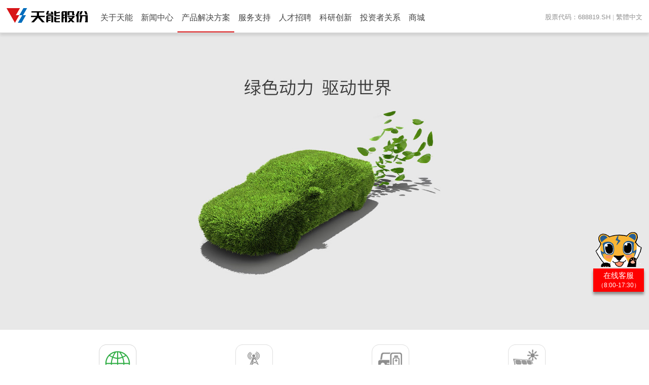

--- FILE ---
content_type: text/html; charset=utf-8
request_url: http://www.cn-tn.com/pro/power.html
body_size: 51508
content:

<!DOCTYPE html>
<html xmlns="http://www.w3.org/1999/xhtml">
<head>
<title>绿色动力_动力电池_动力电池价格-天能股份官网</title>
<meta name="keywords" content="动力电池,动力电池价格,绿色动力,动力电池厂家" />
<meta name="description" content="天能全生命周期管理模式创新绿色动力,为交通出行、观光休闲、物流快递、环卫清洁、仓储搬运等提供绿色动力电池系统解决方案,引领行业绿色可持续增长。" />
<meta charset="utf-8" />
<meta content="width=device-width,initial-scale=1.0,maximum-scale=1.0,user-scalable=no" id="viewport" name="viewport">
<meta http-equiv="X-UA-Compatible" content="IE=edge" />
<link type="image/x-icon" href="../images/favicon.ico" rel="icon" />
<link type="text/css" href="../css/base.css" rel="stylesheet" />
<link type="text/css" href="../css/common.css" rel="stylesheet" />
<link type="text/css" href="../css/animate.css" rel="stylesheet" />
<script type="text/javascript" src="../js/jquery-1.11.0.min.js"></script>
<script type="text/javascript" src="../js/phone_menu.js"></script>
<script type="text/javascript" src="../js/scrollTop.js"></script>
<script type="text/javascript" src="../js/common.js"></script>
<!--[if lt IE 9]>
    <script src="js/html5shiv.min.js"></script>
<![endif]-->
<script type="text/javascript">
  $(document).ready(function() {
	  $(".nav_menu").find("li").eq(2).find(".nav_line").css('border-bottom','2px solid #D81718');
	  $(".tab_content").hide();
	  $(".tab_content:first").show();	
	  $(".folder_area").hide();
  });
</script>
<script type="text/javascript"> 
    function getInfo(nid)
{
   $.ajax({
    url:"soldo.aspx?nid=" + nid+"",
    type:"POST",
    success:function(Data)
    {
      $("#commentcp").html(Data);
//通过arguments[0]接收也可以 $("#comment").html(arguments[0]);  
    },
    error:function()
    {
       alert("程序出错");
    }
   })
}
</script> 
</head>
<body>
<form name="form1" method="post" action="power.aspx" id="form1">
<div>
<input type="hidden" name="__VIEWSTATE" id="__VIEWSTATE" value="/wEPDwUKLTk3ODU3NTIxMWRkmay32uulD8VIlsOdivRT51nyrlA=" />
</div>

    <!--start wrapper-->
    <div id="wrapper">
        <!--start container-->
        <div id="container">
  
  
<script type="text/javascript">
//if (document.domain != 'cn-tn.com' && document.domain != 'www.cn-tn.com'){
//    window.location.href='/';
//}
<!--
if (top.location != self.location)top.location=self.location;
-->
</script>
<!--start PC端导航-->
<div class="nav_box"> 
  <!--主导航-->
  <div class="nav_wrap">
    <div class="nav wd95 mc">
      <div class="nav_logo fl"><a href="/" ><img src="/images/logo.jpg" alt="天能股份,天能电池"></a></div>
      <div class="nav_menu wd70 fl">
        <ul class="wd95 mc">
          <li class="" _t_nav="about">
            <h2> <a href="/about/" >关于天能</a>
              <div class="nav_line"></div>
            </h2>
          </li>
          <li class="" _t_nav="news">
            <h2> <a href="/news/" >新闻中心</a>
              <div class="nav_line"></div>
            </h2>
          </li>
          <li class="" _t_nav="">
            <h2> <a href="https://www.tianneng.com/products-solutions/products" target="_blank">产品解决方案</a>
              <div class="nav_line"></div>
            </h2>
          </li>
          <li class="" _t_nav="services">
            <h2> <a href="/service/" >服务支持</a>
              <div class="nav_line"></div>
            </h2>
          </li>
          <li class="" _t_nav="">
            <h2> <a href="https://www.tianneng.com/career/development" target="_blank">人才招聘</a>
              <div class="nav_line"></div>
            </h2>
          </li>
          <li class="" _t_nav="">
            <h2> <a href="https://www.tianneng.com/innovation" target="_blank">科研创新</a>
              <div class="nav_line"></div>
            </h2>
          </li>
          <li class="" _t_nav="tndx">
            <h2> <a href="/ir/" >投资者关系</a>
              <div class="nav_line"></div>
            </h2>
          </li>
          <li class="" _t_nav="tnmall">
            <h2> <a href="/mall/" >商城</a>
              <div class="nav_line"></div>
            </h2>
          </li>
        </ul>
      </div>
      <div class="fr nav_right fc5"><a href="http://www.sse.com.cn/home/search/?webswd=%E5%A4%A9%E8%83%BD%E8%82%A1%E4%BB%BD" target="_blank">股票代码：688819.SH</a> | <a  id="StranLink" href=" javascript:;">繁体中文</a>
    <script language="javascript" type="text/javascript" src="../js/big5.js"></script> 
    </div>
      <div class="clear"></div>
    </div>
    <!--end 主导航--> 
  </div>
  
  <!--start 子导航-->
  <div class="subnav">
    <div id="about" class="subnav_menu menu-3 menu-1" style="display: none;" _t_nav="about">
      <div class="subnav_inner">
        <dl>
          <dt><a href="/about/" title="走近天能">走近天能</a></dt>
          <dd> <a href="/about/">企业概况</a> </dd>
          <dd> <a href="/about/index.html#Chairman1"  title="董事长介绍">企业领袖</a> </dd>
          <dd> <a href="/about/index.html#Pintro"  title="天能党建">天能党建</a> </dd>
          <dd> <a href="/about/honor.html"  title="企业荣誉">公司荣誉</a> </dd>
        </dl>

        <div class="wd25 fl pt16" style=" display:block">
          <div class="effect_enlarge pic_width mb4"> <img src="/images/sub_nav1.jpg" alt="天能股份介绍">
            <div class="image_box pic_width"><img src="/images/sub_nav1.jpg" alt="天能股份介绍"></div>
          </div>
        </div>
      </div>
    </div>
    <div id="product" class="subnav_menu menu-3 menu-1" style="display: none;" _t_nav="product">
      <div class="subnav_inner">
        <dl>
          <dt><a href="/pro/power.html">动力电池</a></dt>
          <dd> <a href="/pro/power_2.html#cp">铅酸动力电池</a> </dd>
          <dd> <a href="/pro/power_3.html#cp">锂离子动力电池</a> </dd>
          <dd> <a href="/pro/power_40.html#cp">牵引电池</a> </dd>
        </dl>
        <dl>
          <dt><a href="/pro/energy.html">储能备用</a></dt>
          <dd> <a href="/pro/energy_5.html#cp">工业备用电池</a> </dd>
          <dd> <a href="/pro/energy_6.html#cp">电力储能电池</a> </dd>
          <dd> <a href="/pro/energy_58.html#cp">移动储能电池</a> </dd>
        </dl>
        <dl>
          <dt><a href="/pro/starter.html">起动电池</a></dt>
          <dd> <a href="/pro/starter_15.html#cp">起动电池</a> </dd>
          <dd> <a href="/pro/starter_16.html#cp">启停电池</a> </dd>
        </dl>
        <dl>
          <dt><a href="/pro/photovoltaic.html">智慧能源</a></dt>
          <dd> <a href="/pro/photovoltaic_39.html#cp">并离网</a> </dd>
          <dd> <a href="/pro/photovoltaic_49.html#cp">离网</a> </dd>
          <dd> <a href="/pro/photovoltaic_51.html#cp">并网</a> </dd>
          <dd> <a href="/pro/photovoltaic_53.html#cp">智能微电网</a> </dd>
          <dd> <a href="/pro/photovoltaic_55.html#cp">复合储能</a> </dd>
        </dl>
        <dl>
          <dt><a href="/pro/fuel.html">燃料电池</a></dt>
          <dd> <a href="/pro/fuel_70.html#cp">电堆</a> </dd>
          <dd> <a href="/pro/fuel_71.html#cp">燃料电池系统</a> </dd>
        </dl>
         <dl>
          <dt><a href="/pro/lube.html">天能润滑油</a></dt>
          <dd> <a href="/pro/lube_87.html#cp">汽机油</a> </dd>
          <dd> <a href="/pro/lube_88.html#cp">柴机油</a> </dd>
          <dd> <a href="/pro/lube_89.html#cp">齿轮油</a> </dd>
          <dd> <a href="/pro/lube_90.html#cp">燃气机油</a> </dd>
          <dd> <a href="/pro/lube_95.html#cp">工业油</a> </dd>
        </dl>
      </div>
    </div>
    <div id="news" class="subnav_menu menu-3 menu-1" style="display: none;" _t_nav="news">
      <div class="subnav_inner1">
        <dl>
          <dt>新闻</dt>
          <dd> <a href="/news/">公司动态</a> </dd>
          <dd> <a href="/news/index_2.html">媒体报道</a> </dd>
          <dd> <a href="/news/index_7.html">先锋榜样</a> </dd>
        </dl>     
                 <div class="wd28 fl pt16 pl8 tc  fs5" style=" display:block">
          <div class="effect_enlarge pic_width mb4"><img src="/images/sub_nav7.jpg" alt="天能展会">
            <div class="image_box pic_width"><img src="/images/sub_nav7.jpg" alt="天能展会"></div>
          </div>
        </div>        
      </div>
    </div>
    <div id="services" class="subnav_menu menu-3 menu-1" style="display: none;" _t_nav="services">
      <div class="subnav_inner1">
        
        <dl>
         <dt>服务</dt>
          <dd> <a href="http://xtw.cn-tn.com" target="_blank" title="终端协同网">终端协同网</a> </dd>
           <dd>  <a href="http://fw.cn-tn.com/" target="_blank" title="防伪查询">防伪查询</a> </dd>
          <dd> <a href="https://www.tianneng.com/about-us/contact-us" target="_blank" title="联系我们">联系我们</a> </dd>
          <dd> <a href="http://jubao.cn-tn.com/" title="廉洁平台" target="_blank">廉洁平台</a> </dd>
        </dl>
       
      
        <div class="wd25 fl pt16" style=" display:block">
          <div class="effect_enlarge pic_width mb4"> <img src="/images/sub_nav3.jpg" alt="服务与支持">
            <div class="image_box pic_width"><img src="/images/sub_nav3.jpg" alt="服务与支持"></div>
          </div>
        </div>
      </div>
    </div>
    <div id="career" class="subnav_menu menu-3 menu-1" style="display: none;" _t_nav="career">
      <div class="subnav_inner1">
        <div class="fl mr48 wd28">
          <div class="fl pt16" style=" display:block">
            <div class="effect_enlarge pic_width mb4"> <img src="/images/sub_nav4.jpg" alt="人才与发展">
              <div class="image_box pic_width"><img src="/images/sub_nav4.jpg" alt="人才与发展"></div>
            </div>
          </div>
        </div>
        <dl>
          <dt>人才中心</dt>
          <dd> <a href="/hr/index.html#Talent">人才理念</a> </dd>
          <dd> <a href="/hr/index.html#compensation">薪资福利</a> </dd>
          <dd> <a href="/hr/index.html#comfortably">员工生活</a> </dd>
        </dl>
        
        <dl>
          <dt>人才招聘</dt>
          <dd> <a href="/hr/recruit_1.html" target="_blank" title="在线招聘，社会招聘">社会招聘</a> </dd>
          <dd> <a href="/hr/recruit_2.html" target="_blank" title="在线招聘，校园招聘">校园招聘</a> </dd>
        </dl>
      </div>
    </div>
    <div id="teclo" class="subnav_menu menu-3 menu-1" style="display: none;" _t_nav="teclo">
      <div class="subnav_inner1">
        <div class="fl mr48 wd28">
          <div class="fl pt16 pb16" style="display:block">
            <div class="effect_enlarge pic_width mb4"> <img src="/images/sub_nav5.jpg" alt="科研创新">
              <div class="image_box pic_width"><img src="/images/sub_nav5.jpg" alt="科研创新"></div>
            </div>
          </div>
        </div>
        <dl>
          <dt>科研</dt>
          <dd> <a href="/innovate/index.html#platform">技术创新平台</a> </dd>
          <dd> <a href="/innovate/index.html#Research">科研团队</a> </dd>
          <dd> <a href="/innovate/index.html#Patent">成果</a> </dd>
          <dd> <a href="http://tn-ah.com" target="_blank" >安徽重点实验室</a> </dd>
        </dl>
        <dl>
          <dt>创新</dt>
          <dd> <a href="/innovate/index.html#Istrategy">创新战略</a> </dd>
          <dd> <a href="/innovate/index.html#cooperation">产学研用合作</a> </dd>
        </dl>
      </div>
    </div>
    <!--end 子导航--> 
  </div>
  <!--end PC端导航--> 
</div>

    <!--手机导航-->
    <div id="phone-nav">
        <header>
            <div class="top_menu">
                <a class="logo_s fl" href="/"><img src="/images/logo_mobile.jpg" width="140" alt="天能"></a>                
                 <a class="menu_ico fr phone_nav" href="javascript:;"><img id="lan" src="/images/menu_mobile.png" alt="tn_menu"></a>
                <a class="tel_phone fr" href="tel:4008788188" title="400-8788-188"> <img src="/images/phone.png" width="30" alt="电话"></a>
                <!--<a class="tel_phone fr" href="http://www.tiannenggroup.com/" target="_blank"><img src="/images/EN.png" width="30" alt="英文网站"></a>-->
                <div class="clear"></div>
            </div>
        </header>
    </div>
<!--顶部间距调整-->
<div class="wd100 ht68 fixh"></div>
    
            <!--banner-->
            <section style="padding-top:0;">
                <div class="wd100 pic_width"><img src="/images/tn_solution_01.jpg" alt="绿色动力电池系统解决方案" /></div>
            </section>




            <!--解决方案 列表-->
            <div id="solution-list" class="wd85 mc pt32 pb64 fs3">
                <div class="wd-4-2 fl ">
                    <div class="tc">
                        <a href="power_2.html#cp"><div class="solution_s01 mc"><img src='/images/tn_solution_01_icon.png' alt='绿色动力电池'/></div>绿色动力
                    </a>
                    </div>
                </div>
                <div class="wd-4-2 fl ">
                    <div class="tc">
                        <a href="Energy_5.html#cp"><div class="solution_s02 mc"></div>储能备用
                    </a>
                    </div>
                </div>
                <div class="wd-4-2 fl ">
                    <div class="tc">
                        <a href="starter_15.html#cp"><div class="solution_s05 mc"></div>起动电池
                    </a>
                    </div>
                </div>
                <div class="wd-4-2 fl ">
                    <div class="tc">
                        <a href="photovoltaic_39.html#cp"><div class="solution_s04 mc"></div>智慧能源
                    </a>
                    </div>
                </div>
                
                <div class="clear"></div>
            </div>


            <section class="pt64">
            
                <div class="wd95 mc afi">
                
                
              <ul class="ul-case" id="ul-pc">
              <li class="wd50 fl">
                <div class="block">
                  <div class="hzhb_pic pic_width"><img src="/images/solution1_01.jpg" alt="电动自行车电池，电动两轮车电池，电动助力车电池"></div>
                  <div class="txt"> <a href="product_32.html" target="_blank" style="width:100%;height:100%;display:block;"> <b></b>
                    <div class="pad">
                      <h3>电动车电池</h3>
                      <span class="more">点击进入</span></div>
                    </a> </div>
                </div>
              </li>
              <li class="wd50 fl">
                <div class="block">
                  <div class="hzhb_pic pic_width"><img src="/images/solution1_02.jpg" alt="电动汽车电池"></div>
                  <div class="txt"> <a href="product_50.html" target="_blank" style="width:100%;height:100%;display:block;"> <b></b>
                    <div class="pad">
                      <h3>电动汽车电池</h3>
                      <span class="more">点击进入</span> </div>
                    </a> </div>
                </div>
              </li>
              <div class="clear"></div>
              </ul>           
                </div>
            </section>



<a name="cp"></a>
            
            <section class="device-width-adjust mc">
                <div class="solution_01 wd100 pt64 pb8 abir">
                    <div class="wd60 mc tc solution_font_w">
                        <h2 class="mb32">绿色动力电池系统解决方案</h2>
                        <div class="mb64">
                            <p class="fs3">绿色已成为世界主题，绿色动力已成为时代的驱动力，绿色能源是未来新能源行业的主导。天能全生命周期管理模式创新绿色动力，为交通出行、观光休闲、物流快递、环卫清洁、仓储搬运等提供绿色动力电池系统解决方案，引领行业绿色可持续增长。</p>
                            <div class="pt24 mc"><img src="../images/unfold.png" alt="进一步了解绿色动力电池系统解决方案" title="进一步了解绿色动力电池系统解决方案"></div>
                        </div>
                    </div>
                </div>
            </section>


   <section class="device-width-adjust mc">
          
    <div id="solution1-tab">
        <div id="tab-menu-box" class="wd80 mc solution_spe_w">
         
            <ul class="tab_menu">
            
              
                <li class="wd-4 tc" ><a href="#" class="tm_current" onclick="javascript:getInfo(2);">铅酸动力蓄电池</a></li>
              
              
                <li class="wd-4 tc" ><a href="#" class="tm_default" onclick="javascript:getInfo(3);">锂离子动力电池</a></li>
              
              
                <li class="wd-4 tc" ><a href="#" class="tm_default" onclick="javascript:getInfo(40);">牵引电池</a></li>
              
            </ul>
        </div> 
        
        <div id="commentcp" class="solution_spe_w">
        <div class="tab_box afi mc pt32">
           <div class="tab_container lh2">
            

              
               
                <div class="tab_content" id="tab2">
                    <div class="wd80 mc"><p class="">该系列电池是天能专门为电动助力车、电动三轮车、电动汽车量身设计开发的系列电池。产品拥有多项国家专利保护技术，是居世界领先水平的高性能、长寿命型铅酸蓄电池。</p></div>
                    
                    
                    
                    <div class="field_list wd80 mc pt32">
                        <div class="wd30 fl">
                            <div class="wd90 pic_width">
                                <img src="../uploadfile/2017/20171014140932.JPG" alt="电动自行车电池"  onerror="this.src='/images/n_pic.jpg'"/>
                            </div>
                        </div>
                        <div class="wd70 fl">
                            <span class="fs5 pt8">电动自行车电池</span><br />
                            <p class="pt16">
                               1.产品应用于电动助力车、电动摩托车、电动滑板车、电动轮椅车等电动两轮车；<br>
2.采用绿色稀土合金，双层双效专利第三电极，真空和膏等先进技术，保证电池具有优异的性能；<br>
3.产品高端、耐用、安全、可靠，高达600次全充全放循环，全生命周期容量高，产品口碑好!
                            </p>
                             <input type="button" class="button1" folder_num="0" value="产品系列 ∨"><a  style="display:none;"  href="product_150.html" class="button2" target="_blank">详细信息</a>
                        </div>
                        <div class="clear"></div>
                    </div>

                    <div class="folder_area tc">    
                    <div class="wd85 mc">
                    
                     
                    <div class="wd-4-2 fl pt24">
                    <div class="wd90 mc pic_width">
                    <a  href="product_175.html" target="_blank"><img src="http://www.cn-tn.com/../Uploadfile/2019/2023317143316654.jpg" alt="天能A+系列" /><br />
                    <span>天能A+系列</span></a>
                    </div>
                    </div>
                    
                     
                    
                    
                     
                    <div class="wd-4-2 fl pt24">
                    <div class="wd90 mc pic_width">
                    <a  href="product_110.html" target="_blank"><img src="http://www.cn-tn.com/../Uploadfile/2019/20233171435261819.jpg" alt="天能优+系列" /><br />
                    <span>天能优+系列</span></a>
                    </div>
                    </div>
                    
                     
                    
                    
                     
                    <div class="wd-4-2 fl pt24">
                    <div class="wd90 mc pic_width">
                    <a  href="product_176.html" target="_blank"><img src="http://www.cn-tn.com/../Uploadfile/2019/2023317144551693.jpg" alt="天能领跑“远程版”" /><br />
                    <span>天能领跑“远程版”</span></a>
                    </div>
                    </div>
                    
                     
                    
                    
                     
                    <div class="wd-4-2 fl pt24">
                    <div class="wd90 mc pic_width">
                    <a  href="product_188.html" target="_blank"><img src="http://www.cn-tn.com/../Uploadfile/2019/2023317144138197.jpg" alt="天能超跑“增程版”" /><br />
                    <span>天能超跑“增程版”</span></a>
                    </div>
                    </div>
                    
                     
                    
                    
                     
                    <div class="wd-4-2 fl pt24">
                    <div class="wd90 mc pic_width">
                    <a  href="product_119.html" target="_blank"><img src="http://www.cn-tn.com/../Uploadfile/2019/20233171507371831.jpg" alt="天能长跑王系列" /><br />
                    <span>天能长跑王系列</span></a>
                    </div>
                    </div>
                    
                     
                    
                    
                     
                    <div class="wd-4-2 fl pt24">
                    <div class="wd90 mc pic_width">
                    <a  href="product_128.html" target="_blank"><img src="http://www.cn-tn.com/../Uploadfile/2019/20233171449372368.jpg" alt="天能长寿王系列" /><br />
                    <span>天能长寿王系列</span></a>
                    </div>
                    </div>
                    
                     
                    
                    
                     
                    <div class="wd-4-2 fl pt24">
                    <div class="wd90 mc pic_width">
                    <a  href="product_189.html" target="_blank"><img src="http://www.cn-tn.com/../Uploadfile/2019/20233171535152228.jpg" alt="天能高碳金系列" /><br />
                    <span>天能高碳金系列</span></a>
                    </div>
                    </div>
                    
                     
                    
                    
                     
                    <div class="wd-4-2 fl pt24">
                    <div class="wd90 mc pic_width">
                    <a  href="product_190.html" target="_blank"><img src="http://www.cn-tn.com/../Uploadfile/2019/20233171521182516.jpg" alt="天能真黑金系列" /><br />
                    <span>天能真黑金系列</span></a>
                    </div>
                    </div>
                    
                     
                    
                    
                     
                    <div class="wd-4-2 fl pt24">
                    <div class="wd90 mc pic_width">
                    <a  href="product_178.html" target="_blank"><img src="http://www.cn-tn.com/../Uploadfile/2019/2024724918121783.jpg" alt="汇源动力王系列" /><br />
                    <span>汇源动力王系列</span></a>
                    </div>
                    </div>
                    
                     
                    
                    
                     
                    <div class="wd-4-2 fl pt24">
                    <div class="wd90 mc pic_width">
                    <a  href="product_161.html" target="_blank"><img src="http://www.cn-tn.com/../Uploadfile/2019/2024724923562122.jpg" alt="汇源耐用王系列" /><br />
                    <span>汇源耐用王系列</span></a>
                    </div>
                    </div>
                    
                     
                    
                    
                     
                    <div class="wd-4-2 fl pt24">
                    <div class="wd90 mc pic_width">
                    <a  href="product_179.html" target="_blank"><img src="http://www.cn-tn.com/../Uploadfile/2019/202472492504119.jpg" alt="汇源聚能王系列" /><br />
                    <span>汇源聚能王系列</span></a>
                    </div>
                    </div>
                    
                     
                    
                    
                     
                    <div class="wd-4-2 fl pt24">
                    <div class="wd90 mc pic_width">
                    <a  href="product_214.html" target="_blank"><img src="http://www.cn-tn.com/../Uploadfile/2019/202472492728635.jpg" alt="汇源全能王系列" /><br />
                    <span>汇源全能王系列</span></a>
                    </div>
                    </div>
                    
                     
                    
                    
                     
                    <div class="wd-4-2 fl pt24">
                    <div class="wd90 mc pic_width">
                    <a  href="product_191.html" target="_blank"><img src="http://www.cn-tn.com/../Uploadfile/2019/20233171023141006.jpg" alt="天聚巨能跑系列" /><br />
                    <span>天聚巨能跑系列</span></a>
                    </div>
                    </div>
                    
                     
                    
                    
                     
                    <div class="wd-4-2 fl pt24">
                    <div class="wd90 mc pic_width">
                    <a  href="product_215.html" target="_blank"><img src="http://www.cn-tn.com/../Uploadfile/2019/20233171033001108.jpg" alt="天聚长寿星系列" /><br />
                    <span>天聚长寿星系列</span></a>
                    </div>
                    </div>
                    
                     
                    
                    
                     
                    <div class="wd-4-2 fl pt24">
                    <div class="wd90 mc pic_width">
                    <a  href="product_216.html" target="_blank"><img src="http://www.cn-tn.com/../Uploadfile/2019/20233171038032250.jpg" alt="天聚载重王系列" /><br />
                    <span>天聚载重王系列</span></a>
                    </div>
                    </div>
                    
                     
                    
                    
                     
                    <div class="wd-4-2 fl pt24">
                    <div class="wd90 mc pic_width">
                    <a  href="product_217.html" target="_blank"><img src="http://www.cn-tn.com/../Uploadfile/2019/20233171042582447.jpg" alt="天聚大力士系列" /><br />
                    <span>天聚大力士系列</span></a>
                    </div>
                    </div>
                    
                     
                    
                    
                     
                    <div class="wd-4-2 fl pt24">
                    <div class="wd90 mc pic_width">
                    <a  href="product_150.html" target="_blank"><img src="http://www.cn-tn.com/../Uploadfile/2019/20234151132502345.jpg" alt="天能铂金电池" /><br />
                    <span>天能铂金电池</span></a>
                    </div>
                    </div>
                    
                     
                    
                    
                    
                    
                    <div class="clear"></div>
                    </div>
                    </div>

                    
                    
                    <div class="field_list wd80 mc pt32">
                        <div class="wd30 fl">
                            <div class="wd90 pic_width">
                                <img src="../uploadfile/pro/20171227112924.jpg" alt="电动三轮车电池"  onerror="this.src='/images/n_pic.jpg'"/>
                            </div>
                        </div>
                        <div class="wd70 fl">
                            <span class="fs5 pt8">电动三轮车电池</span><br />
                            <p class="pt16">
                               1.产品应用于电动三轮车，市场占有率在50%以上；<br>
2.专利板栅结构和固化工艺，比能量高，容量大，动力强；<br>
3.能爬坡，能载重，超稳定。
                            </p>
                             <input type="button" class="button1" folder_num="1" value="产品系列 ∨"><a  style="display:none;"  href="product_150.html" class="button2" target="_blank">详细信息</a>
                        </div>
                        <div class="clear"></div>
                    </div>

                    <div class="folder_area tc">    
                    <div class="wd85 mc">
                    
                     
                    <div class="wd-4-2 fl pt24">
                    <div class="wd90 mc pic_width">
                    <a  href="product_175.html" target="_blank"><img src="http://www.cn-tn.com/../Uploadfile/2019/2023317143316654.jpg" alt="天能A+系列" /><br />
                    <span>天能A+系列</span></a>
                    </div>
                    </div>
                    
                     
                    
                    
                     
                    <div class="wd-4-2 fl pt24">
                    <div class="wd90 mc pic_width">
                    <a  href="product_110.html" target="_blank"><img src="http://www.cn-tn.com/../Uploadfile/2019/20233171435261819.jpg" alt="天能优+系列" /><br />
                    <span>天能优+系列</span></a>
                    </div>
                    </div>
                    
                     
                    
                    
                     
                    <div class="wd-4-2 fl pt24">
                    <div class="wd90 mc pic_width">
                    <a  href="product_176.html" target="_blank"><img src="http://www.cn-tn.com/../Uploadfile/2019/2023317144551693.jpg" alt="天能领跑“远程版”" /><br />
                    <span>天能领跑“远程版”</span></a>
                    </div>
                    </div>
                    
                     
                    
                    
                     
                    <div class="wd-4-2 fl pt24">
                    <div class="wd90 mc pic_width">
                    <a  href="product_188.html" target="_blank"><img src="http://www.cn-tn.com/../Uploadfile/2019/2023317144138197.jpg" alt="天能超跑“增程版”" /><br />
                    <span>天能超跑“增程版”</span></a>
                    </div>
                    </div>
                    
                     
                    
                    
                     
                    <div class="wd-4-2 fl pt24">
                    <div class="wd90 mc pic_width">
                    <a  href="product_119.html" target="_blank"><img src="http://www.cn-tn.com/../Uploadfile/2019/20233171507371831.jpg" alt="天能长跑王系列" /><br />
                    <span>天能长跑王系列</span></a>
                    </div>
                    </div>
                    
                     
                    
                    
                     
                    <div class="wd-4-2 fl pt24">
                    <div class="wd90 mc pic_width">
                    <a  href="product_128.html" target="_blank"><img src="http://www.cn-tn.com/../Uploadfile/2019/20233171449372368.jpg" alt="天能长寿王系列" /><br />
                    <span>天能长寿王系列</span></a>
                    </div>
                    </div>
                    
                     
                    
                    
                     
                    <div class="wd-4-2 fl pt24">
                    <div class="wd90 mc pic_width">
                    <a  href="product_189.html" target="_blank"><img src="http://www.cn-tn.com/../Uploadfile/2019/20233171535152228.jpg" alt="天能高碳金系列" /><br />
                    <span>天能高碳金系列</span></a>
                    </div>
                    </div>
                    
                     
                    
                    
                     
                    <div class="wd-4-2 fl pt24">
                    <div class="wd90 mc pic_width">
                    <a  href="product_190.html" target="_blank"><img src="http://www.cn-tn.com/../Uploadfile/2019/20233171521182516.jpg" alt="天能真黑金系列" /><br />
                    <span>天能真黑金系列</span></a>
                    </div>
                    </div>
                    
                     
                    
                    
                     
                    <div class="wd-4-2 fl pt24">
                    <div class="wd90 mc pic_width">
                    <a  href="product_178.html" target="_blank"><img src="http://www.cn-tn.com/../Uploadfile/2019/2024724918121783.jpg" alt="汇源动力王系列" /><br />
                    <span>汇源动力王系列</span></a>
                    </div>
                    </div>
                    
                     
                    
                    
                     
                    <div class="wd-4-2 fl pt24">
                    <div class="wd90 mc pic_width">
                    <a  href="product_161.html" target="_blank"><img src="http://www.cn-tn.com/../Uploadfile/2019/2024724923562122.jpg" alt="汇源耐用王系列" /><br />
                    <span>汇源耐用王系列</span></a>
                    </div>
                    </div>
                    
                     
                    
                    
                     
                    <div class="wd-4-2 fl pt24">
                    <div class="wd90 mc pic_width">
                    <a  href="product_179.html" target="_blank"><img src="http://www.cn-tn.com/../Uploadfile/2019/202472492504119.jpg" alt="汇源聚能王系列" /><br />
                    <span>汇源聚能王系列</span></a>
                    </div>
                    </div>
                    
                     
                    
                    
                     
                    <div class="wd-4-2 fl pt24">
                    <div class="wd90 mc pic_width">
                    <a  href="product_214.html" target="_blank"><img src="http://www.cn-tn.com/../Uploadfile/2019/202472492728635.jpg" alt="汇源全能王系列" /><br />
                    <span>汇源全能王系列</span></a>
                    </div>
                    </div>
                    
                     
                    
                    
                     
                    <div class="wd-4-2 fl pt24">
                    <div class="wd90 mc pic_width">
                    <a  href="product_191.html" target="_blank"><img src="http://www.cn-tn.com/../Uploadfile/2019/20233171023141006.jpg" alt="天聚巨能跑系列" /><br />
                    <span>天聚巨能跑系列</span></a>
                    </div>
                    </div>
                    
                     
                    
                    
                     
                    <div class="wd-4-2 fl pt24">
                    <div class="wd90 mc pic_width">
                    <a  href="product_215.html" target="_blank"><img src="http://www.cn-tn.com/../Uploadfile/2019/20233171033001108.jpg" alt="天聚长寿星系列" /><br />
                    <span>天聚长寿星系列</span></a>
                    </div>
                    </div>
                    
                     
                    
                    
                     
                    <div class="wd-4-2 fl pt24">
                    <div class="wd90 mc pic_width">
                    <a  href="product_216.html" target="_blank"><img src="http://www.cn-tn.com/../Uploadfile/2019/20233171038032250.jpg" alt="天聚载重王系列" /><br />
                    <span>天聚载重王系列</span></a>
                    </div>
                    </div>
                    
                     
                    
                    
                     
                    <div class="wd-4-2 fl pt24">
                    <div class="wd90 mc pic_width">
                    <a  href="product_217.html" target="_blank"><img src="http://www.cn-tn.com/../Uploadfile/2019/20233171042582447.jpg" alt="天聚大力士系列" /><br />
                    <span>天聚大力士系列</span></a>
                    </div>
                    </div>
                    
                     
                    
                    
                     
                    <div class="wd-4-2 fl pt24">
                    <div class="wd90 mc pic_width">
                    <a  href="product_186.html" target="_blank"><img src="http://www.cn-tn.com/../Uploadfile/2019/2022323852002634.jpg" alt="天能新能源征途系列" /><br />
                    <span>天能新能源征途系列</span></a>
                    </div>
                    </div>
                    
                     
                    
                    
                     
                    <div class="wd-4-2 fl pt24">
                    <div class="wd90 mc pic_width">
                    <a  href="product_150.html" target="_blank"><img src="http://www.cn-tn.com/../Uploadfile/2019/20234151132502345.jpg" alt="天能铂金电池" /><br />
                    <span>天能铂金电池</span></a>
                    </div>
                    </div>
                    
                     
                    
                    
                    
                    
                    <div class="clear"></div>
                    </div>
                    </div>

                    
                    
                    <div class="field_list wd80 mc pt32">
                        <div class="wd30 fl">
                            <div class="wd90 pic_width">
                                <img src="../uploadfile/2017/20171014140950.JPG" alt="电动汽车电池"  onerror="this.src='/images/n_pic.jpg'"/>
                            </div>
                        </div>
                        <div class="wd70 fl">
                            <span class="fs5 pt8">电动汽车电池</span><br />
                            <p class="pt16">
                               1.产品应用于纯电动汽车、混合动力车、电动观光车、电动扫地车、电动清洁车、电动巡逻车等绿色新能源电动汽车；<br>
2.电池容量大，比功率高，大电流放电性能好，快速充电能力强。<br>
3.采用稀土合金及特殊配方，耐过放电能力好。<br>
4.纳米级胶体电解质，循环寿命长，安全可靠。<br>
                            </p>
                             <input type="button" class="button1" folder_num="2" value="产品系列 ∨"><a  style="display:none;"  href="product_183.html" class="button2" target="_blank">详细信息</a>
                        </div>
                        <div class="clear"></div>
                    </div>

                    <div class="folder_area tc">    
                    <div class="wd85 mc">
                    
                     
                    <div class="wd-4-2 fl pt24">
                    <div class="wd90 mc pic_width">
                    <a  href="product_180.html" target="_blank"><img src="http://www.cn-tn.com/../Uploadfile/2019/20223221521212891.jpg" alt="天能新能源高能系列" /><br />
                    <span>天能新能源高能系列</span></a>
                    </div>
                    </div>
                    
                     
                    
                    
                     
                    <div class="wd-4-2 fl pt24">
                    <div class="wd90 mc pic_width">
                    <a  href="product_181.html" target="_blank"><img src="http://www.cn-tn.com/../Uploadfile/2019/2022322155541281.jpg" alt="天能新能源赛途系列" /><br />
                    <span>天能新能源赛途系列</span></a>
                    </div>
                    </div>
                    
                     
                    
                    
                     
                    <div class="wd-4-2 fl pt24">
                    <div class="wd90 mc pic_width">
                    <a  href="product_182.html" target="_blank"><img src="http://www.cn-tn.com/../Uploadfile/2019/20223221600541289.jpg" alt="天能新能源锐途系列" /><br />
                    <span>天能新能源锐途系列</span></a>
                    </div>
                    </div>
                    
                     
                    
                    
                     
                    <div class="wd-4-2 fl pt24">
                    <div class="wd90 mc pic_width">
                    <a  href="product_185.html" target="_blank"><img src="http://www.cn-tn.com/../Uploadfile/2019/202232217010023.jpg" alt="汇源新能源" /><br />
                    <span>汇源新能源</span></a>
                    </div>
                    </div>
                    
                     
                    
                    
                     
                    <div class="wd-4-2 fl pt24">
                    <div class="wd90 mc pic_width">
                    <a  href="product_184.html" target="_blank"><img src="http://www.cn-tn.com/../Uploadfile/2019/2022322165750532.jpg" alt="天能1号新能源" /><br />
                    <span>天能1号新能源</span></a>
                    </div>
                    </div>
                    
                     
                    
                    
                     
                    <div class="wd-4-2 fl pt24">
                    <div class="wd90 mc pic_width">
                    <a  href="product_183.html" target="_blank"><img src="http://www.cn-tn.com/../Uploadfile/2019/2022322165447606.jpg" alt="泰博1号系列" /><br />
                    <span>泰博1号系列</span></a>
                    </div>
                    </div>
                    
                     
                    
                    
                    
                    
                    <div class="clear"></div>
                    </div>
                    </div>

                    
                    

               

                </div>
                
              
               

            </div>
        </div>
    </div>
    </div>
</section>
   


            <!--end container-->
        </div>
        <!--end wrapper-->
    </div>


<!--PC端公用底部-->
<script>
var _hmt = _hmt || [];
(function() {
  var hm = document.createElement("script");
  hm.src = "https://hm.baidu.com/hm.js?28c2f1d64e8958608cf36decd0902bd2";
  var s = document.getElementsByTagName("script")[0]; 
  s.parentNode.insertBefore(hm, s);
})();
</script>
<section class="copyright">
  <div id="common-copyright" class="pt32">
    <div id="tn-footer" class="afi pt8 pb16">
      <div class="footer pt24 pb24">
        <div class="fl footer_l">
          <ul class="news_w">
            产品解决方案
            <li><a href="https://www.tianneng.com/products-solutions/products" target="_blank">产品</a></li>
          <li><a href="https://www.tianneng.com/products-solutions/energy-solution/power" target="_blank">新能源解决方案</a></li>

          </ul>
          <ul>
            服务支持
           
            <li><a href="http://xtw.cn-tn.com" target="_blank">终端协同网</a></li>
                        <li><a href="http://fw.cn-tn.com/" target="_blank" >防伪查询</a></li>

            <li><a href="https://www.tianneng.com/about-us/contact-us" target="_blank" title="联系我们">联系我们</a></li>
            <li><a href="http://jubao.cn-tn.com/" title="廉洁平台" target="_blank">廉洁平台</a></li>
          </ul>
          <ul>
            人才与科研
            <li><a href="https://www.tianneng.com/career/development" target="_blank">人才招聘</a></li>
            <li><a href="https://www.tianneng.com/innovation" target="_blank">科研创新</a></li>
          </ul>
          <ul>
            新闻中心
            <li><a href="/news/">公司动态</a></li>
            <li><a href="/news/index_2.html">媒体聚焦</a></li>
            <li><a href="/news/index_7.html">先锋榜样</a></li>
          </ul>
          <ul>
            关于我们
            <li><a href="/about/">公司介绍</a></li>
            <li><a href="/ir/">投资者关系</a></li>
          </ul>
        </div>
        <div class="fl footer_m hide">
          <div class="clear"></div>
        </div>
        <div class="fr footer_r tr">
          <ul>
            <li class="tel_list">客户服务热线</li>
            <li>400-8788-188</li>
            <li>0572-6216868</li>
            <li class="fax_list">0572-6216087</li>
                       <li><a class="block fr" style="padding:0;" href="http://www.tianneng.com.hk/" rel="nofollow" target="_blank">天能动力官网</a></li>
          </ul>
        </div>
        <div class="clear"></div>
      </div>
    </div>
    <div id="tn-copyright" class="wd70 mc fs5">
      <div class="tc white">天能电池集团股份有限公司 版权所有&copy;2026&nbsp;&nbsp;<a href="https://beian.miit.gov.cn/" target="_blank" rel="nofollow">浙ICP备11045422号-3</a>&nbsp;&nbsp; <a target="_blank" href="http://www.beian.gov.cn/portal/registerSystemInfo?recordcode=33052202000205"  rel="nofollow"><img src="http://www.beian.gov.cn/file/ghs.png" alt="公安备案">浙公网安备 33052202000205号</a>&nbsp;&nbsp;&nbsp;&nbsp;<a target='_blank' href='http://idinfo.zjaic.gov.cn//bscx.do?method=lzxx&id=3305003305220000012386'><img src='http://idinfo.zjaic.gov.cn/login.do?method=createLZ&id=3305003305220000012386' style='width:30px; padding-top:5px'/></a></div>
      <div class="clear"></div>
    </div>
  </div>
</section>

<!--手机端版权-->
<div id="phone-copyright" class="clear bg_gray3 mt32">
  <div class="tc white fs4 pt16 pb16">Copyright &copy;2026 天能股份 All Rights Reserved</div>
</div>
<div class="wd100 fl mc tc" id="fix_bt">
  <div><a href="http://220.189.232.218:9000/ut_webcall/ut_chat/guest/chat.aspx?cmd=group&amp;uid=30&amp;uname=%E5%A4%A9%E8%83%BD%E5%94%AE%E5%90%8Eweb&amp;project_id=600" target="_blank" rel="nofollow"><img src="../images/hi.gif"  /></a></div>
  <div class="online_talk"><a href="http://220.189.232.218:9000/ut_webcall/ut_chat/guest/chat.aspx?cmd=group&amp;uid=30&amp;uname=%E5%A4%A9%E8%83%BD%E5%94%AE%E5%90%8Eweb&amp;project_id=600" target="_blank" rel="nofollow">在线客服<br /><span style="font-size:0.8em; color:#ffffff">（8:00-17:30）</span></a></div>
</div>

<!--视频弹出层
<div id="backgroundPopup" style="background:#000;display:none;position:fixed;_position:absolute; height:100%; width:100%;top:0;left:0; z-index:2000"></div>
<div id="popupContent">
  <div id="popupContentClose"></div>
  <div id="popupBox">
    <div id="contentArea" class="closevideo">
      <video controls="controls" name="media" id="myvideo">
        <source src="/media/tn30.mp4" type="video/mp4">
      </video>
    </div>
  </div>
</div>--> 

<!--手机导航弹出层-->
<div class="mask"></div>
<div class="menu"> <img class="close" src="/images/ico_close2.png" alt="关闭">
  <div class="mmenu">
    <ul>
      <li><a href=""><span>首页</span></a></li>
      <li class="last haschild"><a href="javascript:;"><span>产品解决方案<b></b></span></a>
        <ul>
          <li><a href="https://www.tianneng.com/products-solutions/products" target="_blank"><span>产品</span></a></li>
          <li><a href="https://www.tianneng.com/products-solutions/energy-solution/power" target="_blank"><span>新能源解决方案</span></a></li>
        </ul>
      </li>
      <li ><a href="/about/"><span>关于天能</span></a></li>
      <li ><a href="/service/"><span>服务与支持</span></a></li>
      <li><a href="/news/"><span>新闻中心</span></a></li>
      <li><a href="https://www.tianneng.com/innovation" target="_blank"><span>科研创新</span></a></li>
      <li><a href="https://www.tianneng.com/career/development" target="_blank"><span>人才招聘</span></a></li>
      <li><a href="/ir/"><span>投资者关系</span></a></li>
      <li><a href="/mall/"><span>商城</span></a></li>
      <li class="last haschild"><a href="javascript:;"><span>快速链接<b></b></span></a>
        <ul>
          
          <li><a href="http://xtw.cn-tn.com/"><span>终端协同网</span></a></li>
           <li><a href="http://fw.cn-tn.com/"><span>产品防伪查询</span></a></li>
          <li><a href="https://www.tianneng.com/about-us/contact-us" target="_blank"><span>联系我们</span></a></li>
          <li><a href="http://jubao.cn-tn.com/" target="_blank"><span>廉洁平台</span></a></li>
        </ul>
      </li>
    </ul>
    <div class="pt48 pb48"> </div>
  </div>
</div>
<div id="toTop"></div>
<script type="text/javascript">
  $("#toTop").click(function() {
		$("html,body").finish().animate({scrollTop:0},800);
  });
</script>
</form>
<script type="text/javascript">
    
	//展开收起
    $(".button1").click(function() {
        var index1 = $(this).attr("folder_num");
        $(".folder_area:eq(" + index1 + ")").slideToggle('slow');
        $(this).val($(this).val() == "产品系列 ∨" ? "产品系列 ∧" : "产品系列 ∨");
    });
	//tab切换
	//$("ul.tab_menu a:first").addClass("tm_current");
    $("ul.tab_menu li").click(function() {
        $("ul.tab_menu li").find("a").removeClass("tm_current");
        $(this).find("a").addClass("tm_current animated fadeIn");
        //$(".tab_content").hide();
        //var activeTab = $(this).find("a").attr("href");
        //$(activeTab).show().addClass("animated fadeIn");
        return false;
    })
</script>
</body>
</html>


--- FILE ---
content_type: text/css
request_url: http://www.cn-tn.com/css/base.css
body_size: 2487
content:
@charset "UTF-8";
/* CSS Document */
body, h1, h2, h3, h4, h5, h6, p, ul, ol, li, form, img, dl, dt, dd, table, th, td, blockquote, fieldset, div, strong, label, em, a, span, input,figure,button,section{margin:0;padding:0; font-family:'Microsoft YaHei',Arial, Helvetica, sans-serif;color:#444;}
h4{ font-weight:normal;}
html,body {font-size:0.875em;-webkit-text-size-adjust: 100%; width:100%;}
img { border:0}
:focus { outline:0; }
a{ text-decoration:none; color:#909090}
ul, ol, li {list-style:none;}
a{blr:expression(this.onFocus=this.blur());word-wrap: break-word; word-break: normal; }
a:hover{ text-decoration:none; color:#06c}
::-webkit-scrollbar-track-piece {width:10px;}
::-webkit-scrollbar {width:8px;height:6px}
::-webkit-scrollbar-thumb {height:50px;background-color:#666;}
::-webkit-scrollbar-thumb:hover {background:#666;}

/*宽度*/
.wd-1{ width:100%;}
.wd-2{ width:50%;}
.wd-3{ width:33.3333%;}
.wd-4{ width:25%;}
.wd-4-2{ width:25%;}
.wd-5{ width:20%;}
.wd-6{ width:16.6666%;}
.wd-6-2{ width:16.6666%;}
.wd-6-3{ width:16.6666%;}

.wd5{ width:5%}
.wd10{ width:10%}
.wd15{ width:15%}
.wd20{ width:20%}
.wd25{ width:25%}
.wd30{ width:30%}
.wd35{ width:35%}
.wd40{ width:40%}
.wd45{ width:45%}
.wd50{ width:50%}
.wd55{ width:55%}
.wd60{ width:60%}
.wd65{ width:65%}
.wd70{ width:70%}
.wd75{ width:75%}
.wd80{ width:80%}
.wd85{ width:85%}
.wd90{ width:90%}
.wd95{ width:95%}

/*新闻列表宽度辅助*/
.wd25i{ width:25%}
.wd40i{ width:40%}
.wd55i{ width:55%}
.wd75i{ width:75%}
.wd90i{ width:90%}

.wd-35i{ width:100%}
.wd-65i{ width:100%}

/*banner宽度辅助*/
.wd20i{ width:20%}
.wd50i{ width:50%}
.wd60i{ width:50%}
.wdxi{ width:50%}
.wd70i{ width:70%}

.wd100{width:100%;}
.wd99{ width:99%;}
.wd98{ width:98%;}
.wd97{ width:97%;}
.wd95{ width:95%;}
.wd94{ width:94%;}
.wd92{ width:92%;}
.wd90{ width:90%;}
.wd89{ width:89%;}
.wd88{ width:88%;}
.wd85{ width:85%;}
.wd83{ width:83%;}
.wd80{ width:80%;}
.wd75{ width:75%;}
.wd70{ width:70%;}
.wd68{ width:68%;}
.wd66{ width:66%;}
.wd65{ width:65%;}
.wd63{ width:63%;}
.wd60{ width:60%;}
.wd55{ width:55%;}
.wd50{ width:50%;}
.wd49{ width:49%;}
.wd48{ width:48%;}
.wd47{ width:47%;}
.wd45{ width:45%;}
.wd43{ width:43%;}
.wd40{ width:40%;}
.wd38{ width:38%;}
.wd35{ width:35%;}
.wd34{ width:34%;}
.wd33d{ width:33%}
.wd33{ width:33.333333%;}
.wd32{ width:32%;}
.wd30{ width:30%;}
.wd28{ width:28%;}
.wd25{ width:25%;}
.wd24{ width:24%;}
.wd20{ width:20%;}
.wd19{ width:19%;}
.wd18{ width:18%;}
.wd16{ width:16.666666%;}
.wd15{ width:15%;}
.wd14{ width:14%;}
.wd13{ width:13%;}
.wd12{ width:12%;}
.wd10{ width:10%;}
.wd8{ width:8%}
.wd5{ width:5%}


/*宽度*/
.wd-2{ width:50%;}
.wd-3{ width:33%;}
.wd-4{ width:25%;}
.wd-5{ width:20%;}
.wd-4i{ width:25%;}
.wd-4-4{ width:25%}
.wd-3i{ width:33.333333%;}
.wd-6{ width:16.666666%;}


.wd-3-2{ width:33.333333%;}
.wd-4-2{ width:25%;}
.wd-5-2{ width:20%;}


/*高度*/
.ht0{ height:0px}
.ht75{ height:75px}
.ht68{ height:64px}
.ht64{ height:64px}
.ht72{ height:72px}
.ht32{ height:32px}
.ht48{ height:48px}
.ht100{ height:100px}
.ht120{ height:120px}
.ht200{ height:200px;}
.ht240{ height:240px;}
.ht300{ height:300px;}
.ht340{ height:340px;}
.ht500{ height:500px;}


/*浮动属性*/
.fl{ float:left;margin-right:-3px;}
.fr{ float:right}
.clear{ clear:both}

/*文本对齐方式*/
.tl{ text-align:left;}
.tc{ text-align:center}
.tr{ text-align:right;}

/*字体大小*/
.fsbb{ font-size:3.2em}
.fsb{ font-size:2.5em}
.fs1{ font-size:2.0em;}
.fs11{ font-size:1.8em}
.fs2{ font-size:1.6em;}
.fs3{ font-size:1.4em;}
.fs4{ font-size:1.3em;}
.fs5{ font-size:1.1em;}
.fs6{ font-size:1.0em;}
.fs7{ font-size:0.9em;}

/*文字灰度*/
.fc1{ color:#222;}
.fc2{ color:#444;}
.fc3{ color:#777;}
.fc3i{ color:#717171;}
.fc4{ color:#999;}
.fc5{ color:#CCC;}
.fc6{ color:#FFF;}
.fc7{ color:#595757}

/*文字加粗*/
.fwb{font-weight:bold;}
.fwn{font-weight:normal;}

/*行间距*/
.lh1{ line-height:1.25em;}
.lh2{ line-height:1.5em;}
.lh3{ line-height:1.75em;}
.lh4{ line-height:2em;}
.lh5{ line-height:2.2em;}
.lh6{ line-height:2.5em;}

/*位置属性*/
.pr{ position:relative;}
.pa{ position:absolute;}

/*边距属性*/
.mt4{ margin-top:4px}
.mr4{ margin-right:4px}
.mb4{ margin-bottom:4px}
.ml4{ margin-left:4px}
.mt8{ margin-top:8px}
.mr8{ margin-right:8px}
.mb8{ margin-bottom:8px}
.ml8{ margin-left:8px}
.mt12{ margin-top:12px}
.mr12{ margin-right:12px}
.mb12{ margin-bottom:12px}
.ml12{ margin-left:12px}
.mt16{ margin-top:16px}
.mr16{ margin-right:16px}
.mb16{ margin-bottom:16px}
.ml16{ margin-left:16px}
.mt24{ margin-top:24px}
.mr24{ margin-right:24px}
.mb24{ margin-bottom:24px}
.ml24{ margin-left:24px}
.mt32{ margin-top:32px}
.mr32{ margin-right:32px}
.mb32{ margin-bottom:32px}
.ml32{ margin-left:32px}
.mt48{ margin-top:48px}
.mt48i{ margin-top:48px}
.mr48{ margin-right:48px}
.mb48{ margin-bottom:48px}
.ml48{ margin-left:48px}
.mt64{ margin-top:64px}
.mr64{ margin-right:64px}
.mb64{ margin-bottom:64px}
.ml64{ margin-left:64px}


.pt0{ padding-top:0px}
.pt4{ padding-top:4px}
.pr4{ padding-right:4px}
.pb4{ padding-bottom:4px}
.pl4{ padding-left:4px}
.pt8{ padding-top:8px}
.pr8{ padding-right:8px}
.pb8{ padding-bottom:8px}
.pl8{ padding-left:8px}
.pt12{ padding-top:12px}
.pr12{ padding-right:12px}
.pb12{ padding-bottom:12px}
.pl12{ padding-left:12px}
.pt16{ padding-top:16px}
.pr16{ padding-right:16px}
.pb16{ padding-bottom:16px}
.pl16{ padding-left:16px}
.pt20{ padding-top:20px}
.pr20{ padding-right:20px}
.pb20{ padding-bottom:20px}
.pl20{ padding-left:20px}
.pt24{ padding-top:24px}
.pt24i{ padding-top:24px}
.pr24{ padding-right:24px}
.pb24{ padding-bottom:24px}
.pl24{ padding-left:24px}
.pt25{ padding-top:25px}
.pt32{ padding-top:32px}
.pr32{ padding-right:32px}
.pb32{ padding-bottom:32px}
.pl32{ padding-left:32px}
.pt48{ padding-top:48px}
.pr48{ padding-right:48px}
.pb48{ padding-bottom:48px}
.pl48{ padding-left:48px}
.pt64{ padding-top:64px}
.pr64{ padding-right:64px}
.pb64{ padding-bottom:64px}
.pl64{ padding-left:64px}
.pt80{ padding-top:80px}
.pr80{ padding-right:80px}
.pb80{ padding-bottom:80px}
.pl80{ padding-left:80px}
.pt100{ padding-top:100px}
.pb100{ padding-bottom:100px}
.pt150{ padding-top:150px}
.pb150{ padding-bottom:150px}

.pt240{ padding-top:240px}
/*边框*/
.border1{ border:1px solid #cccccc}
.border2{ border-bottom:1px solid #cccccc}
.border3{ border:1px solid #999999}
.border4{ border-bottom:1px solid #444}
.border_radius10 img{border-radius:10px} 
.border_radius10:hover img{ opacity:0.7; cursor:pointer} 
.border_radius20 img{border-radius:20px} 
.border_a{ text-decoration:underline}
.border_radius8 {border-radius:8px} 
.border_radius50 img{border-radius:50%} 


/*背景*/
.bg_gray{ background:#F1F1F1}
.bg_gray0{ background:#F8F8F8}
.bg_gray1{ background:#F3F3F3}
.bg_gray2{ background:#E1E1E1}
.bg_gray3{ background:#414141}
.bg_gray4{ background:#222}
.bg_gray5{ background:#000}
.bg_red{ background:#C00}
.bg_blue{ background:#06C}
.bg_green{ background:#53a29a}
.bg_white{ background:#ffffff}
.bg_orange{ background:#D00000}
.bg_pink{ background:#ea5e7e}
.bg_hover:hover{background:#F1F1F1; cursor:pointer}

/*自动调整*/
.device-width-adjust{width:90%}
.device-width-adjust1{width:97%}
.device-height-adjust{height:600px;}

/*其他*/
.ti{ text-indent:2em}
.block{ display:block;}
.hide{ display:none;}
.mc{ margin:0px auto}
section{ height:auto!important; height:200px; min-height:200px; padding-top:32px;}
.pic_width img{ width:100%; display:block}
.white{ color:#ffffff}
.red{ color:#ff0000}
.blue{ color:#0000ff}
.inputly{border:1px solid #d8d8d8; color:#999797; width:123px; height:19px;}
.over_h{ overflow:hidden}
.hide_mobile{ display:none}
.only_mobile{ display:block;}

--- FILE ---
content_type: text/css
request_url: http://www.cn-tn.com/css/common.css
body_size: 18502
content:
/*------------------------------------公共部分-----------------------------*/
#wrapper{ width:100%; height:auto}
#container{width:100%; height:auto}
#aaaa a{ color:#06C; text-decoration:underline;}
.button111{ width:140px; height:36px; font-size:1.1em; margin-bottom:48px;line-height:36px; display:block;border:1px #CF3C10 solid;background:#CF3C10; color:#FFF; border:1px #CF3C10 solid; margin-top:24px; text-align:center; cursor:pointer;-webkit-border-radius:36px;-moz-border-radius:36px;-ms-border-radius:36px;
-o-border-radius:36px;}
.button111:hover{ background:#ccc; color:#CF3C10; -moz-transition: all 0.3s ease-in 0s; -webkit-transition:all 0.3s ease-in 0s; transition:all 0.3s ease-in 0s; -o-transition:all 0.3s ease-in 0s; }
/*PC端公共头部*/
.nav_box{z-index:1001;position:fixed;background:#ffffff;width:100%;height:64px; box-shadow:0 5px 5px rgba(0,0,0,0.1); border-bottom:1px #E1E1E1 solid;}
/*主导航*/
.nav_wrap{ position:absolute;background:#ffffff; width:100%;height:64px;}
.nav_logo{ width:160px; height:28px;padding-top:16px; }
.nav_logo img{ width:100%}
.nav .nav_menu{ z-index:1000;margin-left:4%}
.nav .nav_menu ul{ margin-top:15px}
.nav .nav_menu li{ float:left;font-size:16px; line-height:34px;}
.nav .nav_menu li h2{font-weight:normal;display:block; cursor:pointer; height:46px;}
.nav .nav_menu li h2 a{ padding:0px 25px;color:#444;display:inline-block; font-size:16px; cursor:pointer; height:44px}
.nav_right{font-size:1.1em; margin-top:25px; height:32px}
.nav_line{ border-bottom:2px solid #FFF;-moz-transition: all 0.6s; -webkit-transition:all 0.6s; transition:all 0.6s; -o-transition:all 0.6s;}
.nav_menu li:hover .nav_line{ border-bottom:2px solid #D81718;}
/*子导航*/
.subnav{position:absolute;top:64px;left:0px;width:100%;z-index:-1;}
.subnav .subnav_menu{width:100%;margin:0;background:#F1F1F1 url(../images/nav_shadow.png) repeat-x top left;position:absolute;top:0px;border-bottom:1px #E1E1E1 solid;padding-bottom:16px}
.subnav .subnav_menu .subnav_inner{margin:auto;width:70%;position:relative; padding:0 0 32px;}
.subnav .subnav_menu .subnav_inner1{margin:auto;width:58%;position:relative; padding:0 0 32px;}
.subnav .subnav_menu dl{float:left;margin:18px 80px 18px 0}
.subnav .menu-1 dl{margin:32px 50px 25px 0}
.subnav .menu-1 dt{font-size:16px;color:#D81718;padding-bottom:6px;margin-bottom:10px}
.subnav .menu-1 dt a{color:#D81718}
.subnav .menu-1 dt a:hover{ text-decoration:underline;}
.subnav .menu-1 dd a{color:#444;font-size:14px; line-height:30px}
.subnav .menu-1 dd a:hover{color:#06C}
.subnav .menu-2 dd a,.subnav .menu-3 dd a{color:#444;font-size:14px}


/*PC端公共底部*/
#common-copyright {background:#373D41;}
#tn-footer{border-bottom:1px #414141 solid;}
#tn-copyright{ height:50px; line-height:50px}
#tn-copyright a{ color: #BCBCBC;}
#tn-copyright a:hover{ text-decoration:underline}
.footer ul{ width:17%;  float:left; font-size:1.2em; font-weight:600;color:#ffffff}
.footer li{ line-height:25px; margin-top:10px; font-weight:normal; font-size:0.9em;color:#ffffff;}
.footer .news_w{ width:22%;color:#ffffff}
.footer li a{ display:block; padding-right:10px;color:#BCBCBC}
.footer li a:hover{ text-decoration:underline}
.footer i{width:7px;height:13px;background:url(../images/ico_arrow.png) no-repeat;float:right; margin-top:8px;-webkit-transition:all 0.3s ease-out 0s}
.footer li a:hover i{margin-right:-8px;}
.footer .footer_r ul{ width:165px}
.footer .footer_r li{ border-bottom:none}
.footer .footer_r li.tel_list{background:url(../images/ico_phone.png) 10% 50% no-repeat; font-size:1.2em}
.footer .footer_r li.fax_list{background:url(../images/ico_fax.png) 10% 50% no-repeat;}
.footer{ width:65%; margin:0 auto;}
.footer_l{ width:50%}
.footer_m{ width:25%}
.footer_r{ width:15%}

.mall_all{background:#f3f3f3;}
.mall_copyright{ width:80%; margin:0 auto;}
.mall_copyright ul{ color:#363636; width:20%;float:left;font-size:1.6em; }
.mall_copyright ul.interval_l{ border-left:1px solid #ccc; padding-left:5%; width:30%}
.mall_copyright li{line-height:30px; margin-top:10px; font-weight:normal}
.mall_copyright li a{ color:#363636}
.mall_copyright li a:hover{ color:#0053A6}
.mall_copyright .mall_l{width:40%}
.mall_copyright .mall_m{ width:28%}
.mall_copyright .mall_r{ width:26%}
.mall_copyright .mall_r .online_btn{background:none;padding:12px 32px;border:1px #444444 solid; color:#444444;font-size:2em}
.mall_copyright .mall_r .online_btn:hover{background:#e10011;color:#ffffff;cursor:pointer;border:1px #ffffff solid;-moz-transition: all 0.6s; -webkit-transition:all 0.6s; transition:all 0.6s; -o-transition:all 0.6s;}
.ryselect {min-height:250px;overflow-y:auto; max-height:300px;}
.ryselect::-webkit-scrollbar-track{-webkit-box-shadow: inset 0 0 6px rgba(0,0,0,0.3);border-radius: 10px;background-color: #F5F5F5;}
.ryselect::-webkit-scrollbar{width: 12px;background-color: #F5F5F5;}
.ryselect::-webkit-scrollbar-thumb{border-radius: 10px;-webkit-box-shadow: inset 0 0 6px rgba(0,0,0,.3);background-color: #ccc;}
/*手机端公共头部*/
/*手机端导航*/
#phone-nav{ position:fixed;z-index:998; top:0;width:100%;display:none}
header {background:#FFF;height:48px;}
header .top_menu{margin:0 auto;padding:8px 0; height:31px;border-bottom:1px #E1E1E1 solid;}
header a{line-height:0;}
header a img{height:100%;}
header .logo_s{width:140px; height:25px; padding:3px 0 0 8px}
header .menu_ico{height:20px; width:32px;margin:4px 10px 0 0;}
header .tel_phone{height:30px; padding-right:10px;padding-top:0px;}

/*手机端导航弹出层*/
.mask{ position:fixed; top:0; bottom:0; left:0; right:0; background:#fff; filter:alpha(opacity=60);-moz-opacity:0.6;-khtml-opacity:0.6;opacity:0.6; z-index:999; display:none;}
.menu{position:absolute; right:0px; top:0px; z-index:1002; width:100%; display:none;}
.menu .close{ position:absolute; right:35px; top:12px;}
.mmenu{ background:#1e1e1e; border-radius:5px; width:85%; margin: 100px auto 0; overflow:hidden;border-radius:10px; margin-top:50px; box-shadow:5px 5px 5px #999;}
.mmenu  li > a{ display:block; position:relative;}
.mmenu  li > a span{ display:block; border-top:solid 1px #333; border-bottom:solid 1px #151515; display:block; line-height:50px; font-size:1.4em; color:#ccc; text-shadow:1px 2px 2px #000; text-indent:30px;}
.mmenu > ul > li a{ border-left:solid 8px #4b4b4b; transition:all 0.5s ease-in-out; -webkit-transition:all 0.5s ease-in-out;}
.mmenu > ul > li.open > a{ border-left:solid 8px #ff3a3b;}
.haschild li{ background:#2b2b2b;}
.haschild ul{ display:none;}
.mmenu > ul >li:last-child{ background:#000;}
.mmenu div{ background:#fff; text-align:center; border-radius:0 0 5px 5px;}
.mmenu div img{ display:inline-block;}
.haschild b{ display:block; width:21px; height:12px; background:url(../images/ico_arw.png) no-repeat center center; position:absolute; right:25px; top:25px; transition:all 0.5s ease-in-out; -webkit-transition:all 0.5s ease-in-out;}
.open b{ transform:rotate(540deg); -webkit-transform:rotate(540deg);}

/*PC端隐藏部分*/
#phone-copyright{ display:none}/*手机端版权*/
.only_mobile{ display:none;}
.hide_mobile{ display:block;}

/*手机端下拉菜单运动轨迹*/
@-webkit-keyframes fixedTop{from{opacity:1;top:-48px;} to{opacity:1;top:0;} }
@-moz-keyframes fixedTop{from{opacity:1;top:-48px;} to{opacity:1;top:0;} }
@keyframes fixedTop{from{opacity:1;top:-48px;} to{opacity:1;top:0;} }


/*pc端滑动新闻搜索框运动轨迹*/
@-webkit-keyframes sfixed{from{opacity:0;top:0;} to{opacity:1;top:64px;} }
@-moz-keyframes sfixed{from{opacity:0;top:0;} to{opacity:1;top:64px;} }
@keyframes sfixed{from{opacity:0;top:0;} to{opacity:1;top:64px;} }


/*------------------------------------首页-----------------------------*/

/*首页banner swiper插件*/
#slide-banner .device{background:none;position:relative;color:#FFF;}
#swiper-banner .swiper-wrapper{ height:auto;}
#slide-banner .arrow-left{background:url(../images/l-btn.png) no-repeat center center;position:absolute;left:10px;top:0;width:64px;z-index:900;cursor:pointer;opacity:0.1;-moz-opacity:0.1;filter:alpha(opacity=10);}
#slide-banner .arrow-right{background:url(../images/r-btn.png) no-repeat center center;position:absolute;right:10px;top:0;width:64px;z-index:900;cursor:pointer;opacity:0.1;-moz-opacity:0.1;filter:alpha(opacity=10);}
#slide-banner .arrow-right:hover,#slide-banner .arrow-left:hover{opacity:0.5;-moz-opacity:0.5;filter:alpha(opacity=50);}

/*banner运动轨迹动画效果*/
.bg_qlqn{background:#222;background:url("../images/banner_qlqn.jpg") no-repeat 50% 50%;width:100%;height:100%;background-size:cover;}
.bg_cnny{background:#222;background:url("../images/banner_cnny.jpg") no-repeat 50% 50%;width:100%;height:100%;background-size:cover;}
.bg_lh2024{background:#222;background:url("../images/banner_lh2024.png") no-repeat 50% 50%;width:100%;height:100%;background-size:cover;}
.bg_gfss{background:#222;background:url("../images/banner_gfss.jpg") no-repeat 50% 50%;width:100%;height:100%;background-size:cover;}
.bg_819{background:#222;background:url("../images/banner_819dcj.jpg") no-repeat 50% 50%;width:100%;height:100%;background-size:cover;}
.bg_mascot{background:#222;background:url("../images/banner_mascot.jpg") no-repeat 50% 50%;width:100%;height:100%;background-size:cover;}
.bg_first{background:#222;background-image:url('../images/banner_first.jpg');width:100%;height:100%;background-size:cover;}
.bg_wenming{background:#222;background:url("../images/wenming.jpg") no-repeat 50% 50%;width:100%;height:100%;background-size:cover;}
.txt_first{position:absolute;z-index:9}
.txt_first{top:30%; left:25%}
.banAnimate .txt_first{display:block;animation-name:saAni;-webkit-animation:saAni 0.6s linear 0s normal none;-moz-animation:saAni 0.6s linear 0s normal none;animation:saAni 0.6s linear 0s normal none;}
.bg_lh2021 .wd70i{ width:60%}
.txt_lh2021{position:absolute;z-index:9}
.txt_lh2021{top:8%; left:20%}
.banAnimate .txt_lh2021{display:block;animation-name:saAni;-webkit-animation:saAni 0.6s linear 0s normal none;-moz-animation:saAni 0.6s linear 0s normal none;animation:saAni 0.6s linear 0s normal none;}

.bg_train{background:url(../images/banner_train.jpg) no-repeat center center;width:100%;height:100%;background-size:cover;}
.txt_train{position:absolute;z-index:9}
.txt_train{top:12%;left:20%}
.banAnimate .txt_train{display:block;animation-name:saAnic;-webkit-animation:saAnic 0.6s linear 0s normal none;-moz-animation:saAnic 0.6s linear 0s normal none;animation:saAnic 0.6s linear 0s normal none;}

.bg_red{background:#D80C18;}
.txt_tndc{position:absolute;z-index:9}
.txt_tndc{top:20%; left:15%}
.banAnimate .txt_tndc{display:block;animation-name:saAni;-webkit-animation:saAni 0.6s linear 0s normal none;-moz-animation:saAni 0.6s linear 0s normal none;animation:saAni 0.6s linear 0s normal none;}

.bg_yj{background:url(../images/banner_yj.jpg) no-repeat center center;width:100%;height:100%;background-size:cover;}
.txt_yj{position:absolute;z-index:9}
.txt_yj{top:25%; left:15%}
.banAnimate .txt_yj{display:block;animation-name:saAni;-webkit-animation:saAni 0.6s linear 0s normal none;-moz-animation:saAni 0.6s linear 0s normal none;animation:saAni 0.6s linear 0s normal none;}

.bg_lithium{background:url(../images/banner_lithium.jpg) no-repeat center center;width:100%;height:100%;background-size:cover;}
.txt_lithium{position:absolute;z-index:9}
.txt_lithium{top:25%; left:15%}
.banAnimate .txt_lithium{display:block;animation-name:saAni;-webkit-animation:saAni 0.6s linear 0s normal none;-moz-animation:saAni 0.6s linear 0s normal none;animation:saAni 0.6s linear 0s normal none;}

.bg_smart{background:url(../images/banner_smart.jpg) no-repeat center center;width:100%;height:100%;background-size:cover;}
.txt_smart{position:absolute;z-index:9}
.txt_smart{top:35%; left:12%}
.banAnimate .txt_smart{display:block;animation-name:saAnid;-webkit-animation:saAnid 0.6s linear 0s normal none;-moz-animation:saAnid 0.6s linear 0s normal none;animation:saAnid 0.6s linear 0s normal none;}

.bg_newslogan{background:#222;background:url("../images/banner_newslogan.jpg") no-repeat 50% 50%;width:100%;height:100%;background-size:cover;}
.bg_newyear{background:#222;background:url("../images/banner_newyear2023.jpg") no-repeat 50% 50%;width:100%;height:100%;background-size:cover;}


@-webkit-keyframes saAni{from{opacity:0;-webkit-transform:scale(0,0);} to{opacity:1;-webkit-transform:scale(1,1);} }
@-moz-keyframes saAni{from{opacity:0;-moz-transform:scale(0,0);} to{opacity:1;-moz-transform:scale(1,1);} }
@keyframes saAni{from{opacity:0;transform:scale(0,0);} to{opacity:1;transform:scale(1,1);} }

@-webkit-keyframes baoAni{from{opacity:0;left:40%;} to{opacity:1;left:20%;} }
@-moz-keyframes baoAni{from{opacity:0;left:40%;} to{opacity:1;left:20%;} }
@keyframes baoAni{from{opacity:0;left:40%;} to{opacity:1;left:20%;} }

@-webkit-keyframes saAnic{from{opacity:0;top:0%;} to{opacity:1;top:12%;} }
@-moz-keyframes saAnic{from{opacity:0;top:0%;} to{opacity:1;top:12%;} }
@keyframes saAnic{from{opacity:0;top:0%;} to{opacity:1;top:12%;} }

@-webkit-keyframes saAnid{from{opacity:0;left:0%;} to{opacity:1;left:12%;} }
@-moz-keyframes saAnid{from{opacity:0;left:0%;} to{opacity:1;left:12%;} }
@keyframes saAnid{from{opacity:0;left:0%;} to{opacity:1;left:12%;} }

/* 首页解决方案图文效果 */
.tn_effect{position: relative;overflow: hidden;width: 100%;cursor: pointer; background:#F3F3F3; line-height:1.6em; font-size:1.1em;}
.tn_effect .content_effect{position:absolute;color:#222; font-weight:normal;width:100%; height:100%; text-align:center; top:-100%;height:auto!important; height:200px; min-height:200px;}
.tn_effect .tit_effect{}
.tn_effect .tit_effect span{color:#444; font-size:1.3em}
.tn_effect img{position: relative;display: block;width:100%;}
.tn_effect .content_effect .wd85 img{ position:static;width:128px; margin:0 auto;}
.tn_effect .content_effect .big_icon img{ position:static;width:240px; margin:0 auto;}
.tn_effect .figcaption{background:#000;padding: 0;color: #fff;text-transform: uppercase;position: absolute;width: 100%;height: 100%;top: 0;left: 0;filter:alpha(opacity=0);-moz-opacity:0;-khtml-opacity:0;
opacity: 0; text-align:center;}
.tn_effect .figcaption::after,.tn_effect img,.tn_effect .content_figcap,.tn_effect .content_effect{-webkit-transition:all 0.5s ease-out 0s;-moz-transition:all 0.5s ease-out 0s;-o-transition:all 0.5s ease-out 0s;transition:all 0.5s ease-out 0s;}
.tn_effect .figcaption{padding: 0;}
.tn_effect:hover .figcaption{filter:alpha(opacity=75);-moz-opacity:0.75;-khtml-opacity:0.75;opacity:0.75;}
.tn_effect .content_figcap{padding-top:0;color:#FFF;width:90%; margin:0 auto;}
.tn_effect .content_figcap p{color:#FFF; padding-bottom:12px;}
.tn_effect h2{ color:#FFF; padding-bottom:16px; font-weight:normal; font-size:1.3em; margin-bottom:12px;}
.tn_effect:hover img{-webkit-transition:all 0.5s ease-out 0s;-moz-transition:all 0.5s ease-out 0s;-o-transition:all 0.5s ease-out 0s;transition:all 0.5s ease-out 0s;}
.tn_effect:hover .content_figcap{padding-top:10%;-webkit-transition:all 0.5s ease-out 0s;-moz-transition:all 0.5s ease-out 0s;-o-transition:all 0.5s ease-out 0s;transition:all 0.5s ease-out 0s;}
.tn_effect:hover .content_effect{top:0;-webkit-transition:all 0.5s ease-out 0s;-moz-transition:all 0.5s ease-out 0s;-o-transition:all 0.5s ease-out 0s;transition:all 0.5s ease-out 0s;}
.index_con{ width:85%}
.index_con h4{font-size:1.8em; color:#343434; letter-spacing:0.2em; text-align:center}
.index_con p{font-size:1.4em; line-height:2em; color:#767676; text-indent:2em; padding:1em}
.bg_img img{width:100%; padding:0; margin:0}
.learnmore{ display:block;width:80px; border:2px #32AE47 solid; color:#32AE47; font-weight:bold; height:32px; line-height:28px; text-align:center;-webkit-border-radius:5px;-moz-border-radius:5px;-ms-border-radius:5px;
-o-border-radius:5px; margin:0 auto;}

.tn_effect1{font-size:1.1em}
.tit_effect1 span{color:#444; font-size:1.3em}



/*首页集团简介*/
#tn-profile-index{ position: relative;}
#tn-profile-index h4{font-size:3em; padding-bottom:1em; letter-spacing:0.2em;color:#FFF;}
#tn-profile-index p{font-size:1.6em; line-height:2em;color:#FFF; padding-bottom:24px;}
#tn-profile-index .button1{ width:120px; height:36px; font-size:1.1em; margin-bottom:48px;line-height:36px; display:block;border:1px #FFF solid; color:#FFF; border:1px #FFF solid; margin-top:24px; text-align:center; cursor:pointer;-webkit-border-radius:36px;-moz-border-radius:36px;-ms-border-radius:36px;
-o-border-radius:36px;}
#tn-profile-index .button1:hover{ background:#FFF; color:#444;-moz-transition: all 0.3s ease-in 0s; -webkit-transition:all 0.3s ease-in 0s; transition:all 0.3s ease-in 0s; -o-transition:all 0.3s ease-in 0s; }
/*swiper插件 超出高度滚动 */
#tn-profile-index .swiper-container{background:none;font-size:12px;height:420px;width:100%;font-weight:normal;padding:0;}
#tn-profile-index .slide-inner{padding:20px 0;color:#fff;}
#tn-profile-index .swiper-scrollbar{background:none;position:absolute;right:3px;top:0;height:100%;width:5px;}

#tn-profile-index .about_fixbg{background:#34405A url('../images/aboutbg.jpg') no-repeat center center fixed; position: relative; display: -webkit-box; display: -ms-flexbox; display: flex; -webkit-box-pack: center; -ms-flex-pack: center;justify-content: center;background-size: cover;}



#honor-scroll-1 .swiper-container{background:none;width:100%;font-weight:normal;padding:0; height:240px;}
#honor-scroll-1 .swiper-scrollbar{background:none;position:absolute;right:3px;top:0;width:5px; height:100%;}

/*首页新闻动态*/
#tn-newslist-index a{ color:#414141;}
#tn-newslist-index a:hover{ color:#06C;}

.tit-i{text-align: center;padding: 50px 0;line-height: 26px;overflow: hidden;}
.tit-i h3{font-size: 30px; margin-bottom: 8px; font-weight:normal;}
.tit-i h5{font-size: 18px;color: #cacace;text-transform: uppercase;font-family: Arial;font-weight:normal;}
.tit-i h5 span{color: #e4392a;}
.tit-i em{width: 45px;border-bottom: 1px solid #7f7f90;display: inline-block;}
.ul-list li{float: left;width: 25%;margin-bottom: 30px;}
.ul-list li .bor{border: 1px solid #e2e3e8;}
.ul-list li:hover .bor{border-color: #e4392a;}
.ul-list li .txt{padding: 20px 14px;line-height: 20px;color: #666;}
.ul-list li .more{height: 42px;line-height: 42px;border-top: 1px dotted #e2e3e8;background-color: #f0f2f5;padding: 0 14px;display: none;}
.ul-list li .more a{color: #e4392a;}
.ul-list li .more a:hover{text-decoration: underline;}
.ul-list li .title{height: 55px;margin-bottom: 20px;}
.ul-list li .title span{float: left;border: 1px solid #e2e3e8;background-color: #f0f2f5;display: inline-block;text-align: center;padding: 6px 5px;margin-right: 15px;}
.ul-list li .title span em{display: block;font-size: 16px;}
.ul-list li .title h3{border-bottom: 1px solid #e2e3e8;overflow: hidden;height: 54px;}

/*首页数据展示*/
.mz-module-about{padding-top:48px;}
.mz-module-about h3{font-weight: 500;font-size: 19px;margin-bottom: 12px;color:#FFF;}
.mz-module-about span{ font-size:2em;color:#FFF;}
.mz-module-about p{font-size: 15px;font-weight:300;color:#FFF;}

/*首页合作伙伴 swiper插件*/
#scroll-partner .device{background:none;position:relative;color:#FFF;}
#scroll-partner .swiper-container{width:90%;}
#scroll-partner .arrow-left{background:url(../images/swiper_prev.png) no-repeat center center;position:absolute;left:10px;top:0;width:27px;height:100%;z-index:900;}
#scroll-partner .arrow-right{background:url(../images/swiper_next.png) no-repeat center center;position:absolute;right:10px;top:0;width:27px;height:100%;z-index:900;}

/*首页视频弹出层*/
#backgroundPopup{background:#ff0000;display:none;position:fixed;_position:absolute; height:100%; width:100%;top:0;left:0; z-index:2000}
#backgroundbottom{position:fixed;_position:absolute; height:640px; width:100%;top:0;left:0;z-index:1;}
#popupContent{background:#777;display:none;position:fixed;_position:absolute;z-index:2001;font-size:13px; border:2px #777 solid;}
#contentArea{padding:0;}
#popupContentClose{ position:absolute; right:8px; top:8px; width:32px; height:32px; background:url(../images/close.png) no-repeat; cursor:pointer}
.closevideo{ cursor:pointer}


/*--------------------------------一级栏目页面-----------------------------*/
/*关于天能*/

/*公司介绍*/
.folder_about{ padding:24px 0 24px;  display:none;}
.folder_about_box .button1{ width:120px; height:36px; line-height:36px; text-align:center;border:0; display:block; cursor:pointer; color:#06C; border:1px #06C solid; margin-top:24px; }

.folder_company_box .button1{ width:100px; height:32px; background:none; border:0; cursor:pointer; color:#06C; border:1px #06C solid; margin-top:10px; font-size:1em;-webkit-border-radius:5px;-moz-border-radius:5px;-ms-border-radius:5px;-o-border-radius:5px;}


#link-about .wd-6{-webkit-transition:all 0.5s ease-out 0s;-moz-transition:all 0.5s ease-out 0s;-o-transition:all 0.5s ease-out 0s;transition:all 0.5s ease-out 0s;}
#link-about .wd-6:hover{ background:#F5F5F5;}


.search-fixed{ z-index:998;top:64px;}
.banAnimate1 .search-fixed{display:block;animation-name:sfixed;-webkit-animation:sfixed 0.6s linear 0s normal none;-moz-animation:sfixed 0.6s linear 0s normal none;animation:sfixed 0.6s linear 0s normal none;}

.right_nav a{color:#444;}
.right_nav a:hover{color:#C00; text-decoration:underline;} 

#tn-company-honor .button1{ width:140px; height:36px; font-size:1.1em; margin-bottom:48px;line-height:36px; display:block;border:1px #CF3C10 solid; color:#CF3C10; border:1px #CF3C10 solid; margin-top:24px; text-align:center; cursor:pointer;-webkit-border-radius:36px;-moz-border-radius:36px;-ms-border-radius:36px;
-o-border-radius:36px;}
#tn-company-honor .button1:hover{ background:#CF3C10; color:#FFF;-moz-transition: all 0.3s ease-in 0s; -webkit-transition:all 0.3s ease-in 0s; transition:all 0.3s ease-in 0s; -o-transition:all 0.3s ease-in 0s; }
#tn-company-honor .honor_txt{top:30%; width:100%; height:50%;}

#tn-about-zl{background:url(../images/about_zl_bg.jpg) no-repeat center center;}

.tit_line{ background:url(../images/tit_line.png) repeat-x bottom left;font-size:1.1em; height:66px}
.tit_line_red{ border-bottom:1px solid #3C70AC;font-size:1.1em; height:66px}
.eng_t{ padding:8px 4px;border-bottom:3px #F00 solid;color:#C1C1C1;}

/*领导关怀 swiper插件*/
#scroll-leadercare .device{background:none;position:relative;color:#FFF;}
#scroll-leadercare .swiper-container{width:100%;}
#scroll-leadercare ul{display:block;}
#scroll-leadercare ul li{ float:left;width:360px;}
#scroll-leadercare .swiper-scrollbar {display:none;}
.leadercare_img_box{width:360px;}

#tn-leadership .button1{ width:120px; height:36px; font-size:1.1em; margin-bottom:48px;line-height:36px; display:block;background:#FFF; color:#C00; border:2px #C00 solid; margin-top:24px; text-align:center; cursor:pointer;}
#tn-leadership .button1:hover{ background:#C00; color:#FFF;-moz-transition: all 0.3s ease-in 0s; -webkit-transition:all 0.3s ease-in 0s; transition:all 0.3s ease-in 0s; -o-transition:all 0.3s ease-in 0s; }

#tn-brandvideo .button1{ width:120px; height:36px; font-size:1.1em; margin-bottom:48px;line-height:36px; display:block;background:#FFF; color:#C00; border:2px #C00 solid; margin-top:24px; text-align:center; cursor:pointer;}
#tn-brandvideo .button1:hover{ background:#C00; color:#FFF;-moz-transition: all 0.3s ease-in 0s; -webkit-transition:all 0.3s ease-in 0s; transition:all 0.3s ease-in 0s; -o-transition:all 0.3s ease-in 0s; }


#swiper-3dflow .device{position:relative;}
#swiper-3dflow .arrow-left{background:url(../images/swiper_prev.png) no-repeat center center;position:absolute;left:10px;top:0;width:27px;height:100%;z-index:900; }
#swiper-3dflow .arrow-right{background:url(../images/swiper_next.png) no-repeat center center;position:absolute;right:10px;top:0;width:27px;height:100%;z-index:900;}
#swiper-3dflow .swiper-container{ overflow:hidden;}

/*大事记 swiper插件*/
#tn-history .button1{ width:120px; height:36px; background:none; border:0; cursor:pointer; color:#06C; border:1px #06C solid; margin-top:12px;}
.tabs a { margin-right:16px;}
.tabs a.active {color: #F00;font-weight:bold;}
#subcompany-list p{ color:#999;}
.folder_company{ padding:0 0 12px;  display:none;}

#links-about a{ color:#222;}
#links-about a:hover{color:#06C;}

/*集团荣誉*/
.honor{ height:auto}
.honor img{ max-width:340px; max-height:300px;}
.honor div div{ padding:10px;border:1px solid #cccccc;width:350px}
.honor div div:hover{ background:#f1f1f1; cursor:pointer}

/*企业文化*/
/*天能之歌*/
@-webkit-keyframes reverseRotataZ{
    0%{-webkit-transform: rotateZ(0deg);}
    100%{-webkit-transform: rotateZ(-360deg);}
}
@-webkit-keyframes rotataZ{
    0%{-webkit-transform: rotateZ(0deg);}
    100%{-webkit-transform: rotateZ(360deg);}
}
#musicControl { position:fixed;right:10px;top:50%;margin-top:0;display:inline-block;z-index:99999999}
#musicControl a { display:inline-block;width:60px;height:62px;overflow:hidden;background:url('../images/play_music.png') no-repeat;background-size:100%; cursor:pointer}
#musicControl a audio{width:100%}
#musicControl a.stop { background-position:left bottom;}
#musicControl a.on { background-position:0px 1px;-webkit-animation: reverseRotataZ 1.2s linear infinite;}
#music_play_filter{width:100%;height:100%;overflow:hidden;position:fixed;top:0;left:0;z-index:99999998;}

#tn-qywh-banner{background: #e7e7e7 url(../images/qywh_banner_bg.jpg) no-repeat center center;}
#tn-qywh-banner .button1{background:#C00;width:120px; height:36px; font-size:1.1em; margin-bottom:48px;line-height:36px; display:block; color:#FFF; border:1px #C00 solid; margin-top:24px; text-align:center; cursor:pointer;-webkit-border-radius:4px;-moz-border-radius:4px;-ms-border-radius:4px;
-o-border-radius:4px;}
#tn-qywh-banner .button1:hover{background:#A00;border:1px #A00 solid;text-decoration:underline;-moz-transition: all 0.3s ease-in 0s; -webkit-transition:all 0.3s ease-in 0s; transition:all 0.3s ease-in 0s; -o-transition:all 0.3s ease-in 0s; }
.tn_qywh_tnxz{box-shadow: 0 0px 6px 0 #c9caca}
.tn_qywh_w{}
.tn_qywh_w b{color:#ff624d}
.tn_qywh_w .min_height{ min-height:160px}
#hxln a:hover div,#hxln a:hover p{ color:#FFF;}
#hxln .hxln{line-height:0; background:#F5F5F5;-moz-transition: all 0.5s ease 0s; -webkit-transition:all 0.5s ease 0s; transition:all 0.5s ease 0s; -o-transition:all 0.5s ease 0s;}
#hxln .hxln:hover{ background:#2089A5}

/*党建工作*/
.red_power img { -webkit-transition: opacity 0.35s, -webkit-transform 0.35s;  transition: opacity 0.35s, transform 0.35s;  -moz-transition: opacity 0.35s, -moz-transform 0.35s; -o-transition: opacity 0.35s, -o-transform 0.35s; -webkit-transform: translate3d(0, 0, 0);  transform: translate3d(0, 0, 0);  -ms-transform: translate3d(0, 0, 0); cursor:pointer}
.red_power:hover img { -webkit-transform: translate3d(0, -30px, 0);  transform: translate3d(0, -30px, 0);  -ms-transform: translate3d(0, -30px, 0);}

.djts{background:url(../images/djts_bg.png) no-repeat left center; height:53px; letter-spacing:0.3em}
.djts .fsb{ font-size:2.2em}
.delay-02s { animation-delay: 0.2s; -webkit-animation-delay: 0.2s; }
.delay-04s { animation-delay: 0.4s; -webkit-animation-delay: 0.4s; }
.delay-06s { animation-delay: 0.6s; -webkit-animation-delay: 0.6s; }
.delay-08s { animation-delay: 0.8s; -webkit-animation-delay: 0.8s; }
.delay-12s { animation-delay: 1.2s; -webkit-animation-delay: 1.2s; }
.delay-14s { animation-delay: 1.4s; -webkit-animation-delay: 1.4s; }
.delay-18s { animation-delay: 1.8s; -webkit-animation-delay: 1.8s; }

/*社会责任*/
#tn-duty-banner{background:url(../images/duty_banner.jpg) no-repeat center center;}
#tn-shzr p{ color:#717171;}
#tn-shzr a{ color:#222;}
#tn-shzr a:hover{ color:#06C; text-decoration:underline;}
.ul_shzr li{float: left;overflow: hidden;position: relative}
.ul_shzr li .block{display: block;width: 100%;height: 100%;position: relative;overflow: hidden;}
.ul_shzr li .txt{position: absolute;left: 0;top: 0%;width: 100%;height: 100%;background: url(../images/alpha_black_80.png) repeat;text-align: center;color: #fff;-o-transition:.3s;-ms-transition:.3s;-moz-transition:.3s;-webkit-transition:.3s;transition:.3s;opacity:0;}
.ul_shzr li .txt h5,.ul_shzr li .txt h3{color: #fff;}
.ul_shzr li .txt:hover{opacity:1;}
.ul_shzr li .txt b,.ul_shzr li .txt .pad{display: inline-block;vertical-align: middle;}
.ul_shzr li .txt b{width: 0;height: 100%;}
.ul_shzr li .txt h5{font-size: 16px;}
.ul_shzr li .txt em{width: 45px;height: 0;border-bottom: 1px solid #fff;display: inline-block;margin: 20px 0 40px 0;}
.ul_shzr li .txt h3{font-size: 18px;margin-bottom: 40px;}
.ul_shzr li .txt .more{width: 122px;height: 45px;display: inline-block;text-align: center;line-height: 45px;background-color: #e4392a;color: #fff;border-radius: 5px;font-size: 14px;}
.ul_shzr li .txt .more:hover{opacity:0.8;-ms-filter:'progid:DXImageTransform.Microsoft.Alpha(Opacity= 80)';filter:progid:DXImageTransform.Microsoft.Alpha(Opacity=80);}
.ul_shzr li.on .txt{top: 0;}

/*产品解决方案*/
#solution-banner1{ background:#1358BF url(../images/solution_banner_bg.jpg) no-repeat 50% 50%;}
/*tab切换*/
#solution-list a{ color:#222;}
#solution-tab{ font-size:14px; line-height:2em;}
#solution-tab #tab-menu-box {height:72px;margin-bottom:-11px; z-index:10;}
#solution-tab h2{ font-size:2em; color:#414141; font-weight:normal; line-height:2em;}
#solution-tab p{ color:#777;}
#solution-tab span{color:#222; font-weight:bold;}
#solution-tab ul li{float:left;cursor:pointer;padding:0;}
#solution-tab ul li img{ margin-right:8px; padding-top:18px;}
#solution-tab ul li a{ height:72px; line-height:64px; display:block;font-size:1.2em;color:#777;background:url(../images/solution_tab_current1.png) no-repeat bottom center;}
#solution-tab ul .tm_default a{color:#777; }
#solution-tab ul .tm_current a{ color:#222; font-weight:500;background:url(../images/solution_tab_current.png) no-repeat bottom center; -webkit-transition:all 0.5s ease-out 0s;-moz-transition:all 0.5s ease-out 0s;-o-transition:all 0.5s ease-out 0s;transition:all 0.5s ease-out 0s;}
#solution-tab .tab_box{ height:auto; width:100%;z-index:9; border-top:1px #E1E1E1 solid; }
#solution-tab ul .tm_current1 a{ color:#222;font-weight:500; background:url(../images/solution_tab_current.png) no-repeat bottom center; -webkit-transition:all 0.5s ease-out 0s;-moz-transition:all 0.5s ease-out 0s;-o-transition:all 0.5s ease-out 0s;transition:all 0.5s ease-out 0s;}
#solution-tab .tab_box{ height:auto; width:100%;z-index:9; border-top:1px #E1E1E1 solid; }
#solution-tab .button1{ width:120px; height:36px; font-size:1.1em; margin-bottom:48px;line-height:36px; display:block;background:#FFF; color:#0C6; border:2px #0C6 solid; margin-top:24px; text-align:center;}
#solution-tab .button1:hover{ background:#0C6; color:#FFF;-moz-transition: all 0.3s ease-in 0s; -webkit-transition:all 0.3s ease-in 0s; transition:all 0.3s ease-in 0s; -o-transition:all 0.3s ease-in 0s; }

.cpbt{width:100%;line-height:30px;font-weight:bold;color:red;border-bottom:1px  dashed  #c5c5c5; height:30px;}
.lar_button{ display:block; background:#FFF; color:#0C6;height:40px; text-align:center; width:240px; line-height:38px;padding:0; margin:16px 0 0 0; border:2px #0C6 solid;-webkit-border-radius:5px;
-moz-border-radius:5px;-ms-border-radius:5px;-o-border-radius:5px;}
.lar_button:hover{background:#0C6;-moz-transition: all 0.3s ease-in 0s; -webkit-transition:all 0.3s ease-in 0s; transition:all 0.3s ease-in 0s; -o-transition:all 0.3s ease-in 0s; color:#FFF;}
/* 新闻 */
/*tab切换*/
#news-tab-menu{height:72px; background:#F8F8F8; width:100%;}
#news-tab-menu .swiper-wrapper{padding-top:16px;}
#news-tab-menu .swiper-slide a{ display:block; margin-right:24px; font-weight:bold; height:40px; line-height:40px;color:#919191;}
#news-tab-menu .swiper-slide a:hover{ color:#06C;}
#news-tab-menu .swiper-wrapper .tm_current a{ border-bottom:3px solid #C30; color:#444;}
#news-tab-menu .swiper-wrapper .tm_current1 a{ border-bottom:3px solid #C30; color:#444;}
#news-tab-menu .swiper-scrollbar {display:none;}

#news-tab p{ color:#818181;}
#news-kx li{ color:#444;background: url(../images/news_kx_list.png) left top no-repeat;}
.cloumn_tit{ color:#414141; font-weight:bold; padding-bottom:12px; border-bottom:1px #E1E1E1 solid }


#commentnews a{ color:#414141;}
#commentnews a:hover{ color:#06C; text-decoration:underline;}
#commentnews .wbk{ margin-top:20px;}

#commentnews .button1{ width:120px; height:36px; font-size:1.1em; margin-bottom:48px;line-height:36px; display:block;background:#FFF; color:#C00; border:2px #C00 solid; margin-top:24px; text-align:center; cursor:pointer;}
#commentnews .button1:hover{ background:#C00; color:#FFF;-moz-transition: all 0.3s ease-in 0s; -webkit-transition:all 0.3s ease-in 0s; transition:all 0.3s ease-in 0s; -o-transition:all 0.3s ease-in 0s; }

.data_list{ border-bottom:1px #EDEDED solid;}


#active-list h3{ font-weight:normal;}
#active-list a{ color:#414141;}
#active-list a:hover{ color:#06C; text-decoration:underline;}
#subcompany-list h3{ font-weight:normal;}

/* 展会图文展示 */
.dynamic_conlist{margin-top:20px;}
.dynamic_conlist li{width:32.4%;float:left;margin-right:1.4%;}
.dynamic_conlist li.lites{margin-right:0;}
.dynamic_conlist li a{display:block;padding-bottom:35px;}
.dynamic_conlist li a h3{color:#333;font-size:17px}
.dynamic_conlist li a p{color:#666;font-size:15px;line-height:30px;height:60px;overflow:hidden;margin-bottom:25px;}
.dynamic_conlist li a:hover{background-color:#6aa9dc;} 
.dynamic_conlist li a:hover .conlist_h{margin:0 auto;}
.dynamic_conlist li a:hover h3,.dynamic_conlist li a:hover p,.dynamic_conlist li a:hover span.time{color:#fff;}
.exhibition{margin:0 0 40px;}
.exhibition li a{padding-bottom:0;position:relative;overflow:hidden;}
.exhib_con{position:absolute;bottom:0;left:0;right:0;background:url(../images/alpha_blue_60.png);padding:20px;z-index:1;}
.exhib_con h4{color:#fff;font-size:18px;font-weight:500;width:90%;line-height:26px;float:left}
.exhib_con i.arrow{background-image:url(../images/print_3.png);width:21px;height:16px; float:right; margin-top:8px}
.exhib_hide{background:url(../images/exhib_bg.png) repeat;position:absolute;z-index:2;left:0;right:0;bottom:-100%;height:100%;text-align:center;}
.exhib_hide h4{color:#fff;font-size:18px;font-weight:500;}
.exhib_hide span.more{display:inline-block;color:#fff;font-size:15px;text-decoration:underline;margin-top:15px;}
.exhib_hide_con{position:absolute;top:50%;width:100%;height:62px;margin-top:-31px;}
.exhibition li a:hover .exhib_con{background:url(../images/exhib_bg.png) repeat;}
.exhibition li a{margin-top:20px;}
.news_mobile{display:none;}
.entimgbg{background-repeat:no-repeat;background-size:cover;background-position: center center;}

/* 服务与支持 */
#tn-service-banner{background:url(../images/service_banner.jpg) no-repeat center center;}
.consumer a:hover div{ color:#bf413e}
.consumer a:hover{ text-decoration:none}
.consumer .dot01{background:url(../images/dot01.png) center center no-repeat; width:80px; height:80px}
.consumer a:hover .dot01{background:url(../images/dot01_hover.png) center center no-repeat; width:80px; height:80px;-webkit-transition:all 0.5s;-moz-transition:all 0.5s;-o-transition:all 0.5s;transition:all 0.5s;}
.consumer .dot02{background:url(../images/dot02.png) center top no-repeat; width:80px; height:80px}
.consumer a:hover .dot02{background:url(../images/dot02_hover.png) center center no-repeat; width:80px; height:80px;-webkit-transition:all 0.5s;-moz-transition:all 0.5s;-o-transition:all 0.5s;transition:all 0.5s;}
.consumer .dot03{background:url(../images/dot03.png) center top no-repeat; width:80px; height:80px}
.consumer a:hover .dot03{background:url(../images/dot03_hover.png) center center no-repeat; width:80px; height:80px;-webkit-transition:all 0.5s;-moz-transition:all 0.5s;-o-transition:all 0.5s;transition:all 0.5s;}
.consumer .dot04{background:url(../images/dot04.png) center top no-repeat; width:80px; height:80px}
.consumer a:hover .dot04{background:url(../images/dot04_hover.png) center center no-repeat; width:80px; height:80px;-webkit-transition:all 0.5s;-moz-transition:all 0.5s;-o-transition:all 0.5s;transition:all 0.5s;}
.consumer .dot05{background:url(../images/dot05.png) center top no-repeat; width:80px; height:80px}
.consumer a:hover .dot05{background:url(../images/dot05_hover.png) center center no-repeat; width:80px; height:80px;-webkit-transition:all 0.5s;-moz-transition:all 0.5s;-o-transition:all 0.5s;transition:all 0.5s;}
.consumer .dot06{background:url(../images/dot06.png) center top no-repeat; width:80px; height:80px}
.consumer a:hover .dot06{background:url(../images/dot06_hover.png) center center no-repeat; width:80px; height:80px;-webkit-transition:all 0.5s;-moz-transition:all 0.5s;-o-transition:all 0.5s;transition:all 0.5s;}
.purchase{ background:url(../images/purchase_bg.jpg) center center no-repeat}
.purchase h4{ font-size:3em}
.purchase p{font-size:1.6em; line-height:2em; color:#444;}
.purchase a{ color:#06C; text-decoration:underline;}
.win_gys{ background:url(../images/win_gys_bg.jpg) center center no-repeat}
.win_gys h4{ font-size:3em}
.win_gys p{font-size:1.6em; line-height:2em; color:#444;}
.win_gys a{ color:#ffffff}
.service_gyspt_w{top:35%; z-index:1000; font-size:2.2em;letter-spacing:0.1em; width:100%}
.service_zdxt_w{top:35%; z-index:1000; font-size:2.2em; letter-spacing:0.1em; width:100%}

.win_gys .redbtn { font-size: 1.4em; width: 100%;height: 45px; line-height:45px; position: relative; display: inline-block; overflow: hidden; -webkit-transition: all .5s; transition: all .5s; letter-spacing: 2px; text-transform: capitalize; color: #fff; background: #e50000;border-radius: 5px;}
.win_gys .redbtn:hover { color: #fff; }
.win_gys .redbtn:before { position: absolute; z-index: 0; top: 0; left: -100%; display: block; width: 100%; height: 100%; content: ''; -webkit-transition: all .4s ease-in-out; transition: all .4s ease-in-out; background: #b20000; }
.win_gys .redbtn:hover:before { left: 0; }
.win_gys .redbtn span { font-size: 1em; position: relative; z-index: 1; color:#ffffff }

/* 共赢商查询 */
.gys_all{}
select{ border:1px #807a7a solid;border-radius:5px; font-size:1em; width:92px; height:33px; font-family:'微软雅黑',Arial, Helvetica, sans-serif;}
.gys_list{word-break:break-all;line-height:1.6;font-size:1.2em}
.gys_all .online_btn{background:none;border:1px #807a7a solid; color:#807a7a;font-size:1.4em; border-radius:5px; padding:8px 0px}
.gys_all .btn_current{background:#e10011;color:#ffffff;cursor:pointer;border:1px #ffffff solid;border-radius:5px}
.gys_all .online_btn:hover{background:#e10011;color:#ffffff;cursor:pointer;border:1px #ffffff solid;border-radius:5px;-moz-transition: all 0.3s ease-in 0s; -webkit-transition:all 0.3s ease-in 0s; transition:all 0.3s ease-in 0s; -o-transition:all 0.3s ease-in 0s;}

/*共赢商加盟*/
#bg_joinus{height:100%;width:100%;position:fixed; z-index:-1}
.join_title li{ float:left; width:33.3333333%; text-align:center; height:40px; line-height:40px; background:#aa151c; color:#595757; font-size:1.1em}
.join_title li a{ color:#595757; display:block;}
.join_art .opacity_white{background:url(../images/opacity_white.png)}
.join_art .opacity_white p{ line-height:2.4em; padding:10px}
.join_art .join_t{ padding:0.5em 0; color:#ffffff;}
.join_art .gyslx_mobile a{ color:#595757; text-decoration:underline}
.join_art .gyslx_mobile a:hover{ color:#ff0000}
.join_mode{ background:url(../images/join_process.png) no-repeat; height:122px}
.join_mode .l_mode{font-size:3em}
.join_mode .r_mode{ padding:10px 0px 0px 24px; font-size:2em}
.join_mode .r_mode04{ padding:10px 0px 0px 24px; font-size:2em}

/*合作伙伴*/
/*tab切换*/
#partner-tab .tab_box{ height:auto;}
#partner-tab .tab_menu{height:60px;width:100%; overflow-x:hide;}
#partner-tab ul li{ float:left;height:60px; line-height:60px; display:block;font-size:1.6em;color:#777;background:url(../images/solution_tab_current1.png) no-repeat bottom center;}
#partner-tab ul .partner_default a{color:#777;}
#partner-tab ul .partner_current a{color:#222;}
#partner-tab ul .partner_current{background:url(../images/parter_tab_current.png) no-repeat bottom center; -webkit-transition:all 0.5s ease-out 0s;-moz-transition:all 0.5s ease-out 0s;-o-transition:all 0.5s ease-out 0s;transition:all 0.5s ease-out 0s;}

#all-partner .device{background:none;position:relative;color:#FFF;}
#all-partner .swiper-container{width:90%;}
#all-partner .arrow-left{background:url(../images/swiper_prev.png) no-repeat center center;position:absolute;left:10px;top:0;width:27px;height:100%;z-index:900;}
#all-partner .arrow-right{background:url(../images/swiper_next.png) no-repeat center center;position:absolute;right:10px;top:0;width:27px;height:100%;z-index:900;}

/*列表*/
.ul-case li{float: left;overflow: hidden;position: relative}
.ul-case li .block{display: block;width: 100%;height: 100%;position: relative;overflow: hidden;}
.ul-case li .txt{position: absolute;left: 0;top: 0%;width: 100%;height: 100%;background:#000;filter:alpha(opacity=0);-moz-opacity:0;-khtml-opacity:0;opacity:0;text-align: center;color: #fff;-o-transition:.3s;-ms-transition:.3s;-moz-transition:.3s;-webkit-transition:.3s;transition:.3s;opacity:0;}
.ul-case li .txt h5,.ul-case li .txt h3{color: #fff;}
.ul-case li .txt:hover{opacity:1;}
.ul-case li .txt b,.ul-case li .txt .pad{display: inline-block;vertical-align: middle;}
.ul-case li .txt b{width: 0;height: 100%;}
.ul-case li .txt h5{font-size: 16px;}
.ul-case li .txt em{width: 45px;height: 0;border-bottom: 1px solid #fff;display: inline-block;margin: 20px 0 40px 0;}
.ul-case li .txt h3{font-size: 22px;margin-bottom:16px; font-weight:normal;}
.ul-case li .txt .more{width: 122px;height: 45px;display: inline-block;text-align: center;line-height: 45px;background-color: #e4392a;color: #fff;border-radius: 5px;font-size: 14px;}
.ul-case li:hover .txt{filter:alpha(opacity=80);-moz-opacity:0.8;-khtml-opacity:0.8;opacity:0.8;}
.ul-case li.on .txt{top: 0;}

/*人才与发展*/
.rclnpic img { -webkit-transition: opacity 0.35s, -webkit-transform 0.35s;  transition: opacity 0.35s, transform 0.35s;  -moz-transition: opacity 0.35s, -moz-transform 0.35s; -o-transition: opacity 0.35s, -o-transform 0.35s; -webkit-transform: translate3d(0, 0, 0);  transform: translate3d(0, 0, 0);  -ms-transform: translate3d(0, 0, 0); cursor:pointer}
.rclnpic img:hover{ -webkit-transform: translate3d(0, -30px, 0);  transform: translate3d(0, -30px, 0);  -ms-transform: translate3d(0, -30px, 0);}

#recruit_list .recruit_list_num{ padding-top:8px;border-bottom: 1px solid #f3f5f7}
#recruit_list .recruit_list_num:hover{ background:#f8f8f8}
#recruit_list input{border:none; font-size:1.1em; color:#999; background:transparent }
#recruit_list .empheight{ min-height:300px}
.recruit_select_parent{background: url('../images/select_arrow_down.png') right center no-repeat;width: 130px;height: 30px;overflow: hidden;border: solid 1px #ccc;display: inline-block;vertical-align: middle;}
.recruit_select_parent select{-webkit-appearance: none;-moz-appearance: none;appearance: none;background: transparent;border: none;padding-left: 10px;width: 130px;height: 100%;}
.recruit-search{display: inline-block;position: relative;width: 230px;height: 30px;border: 1px solid #D60C18;line-height: 30px;cursor: pointer;}
.recruit-search input{height: 30px;outline: none;width: 100%;text-indent: 10px;border: none}
.recruit-search i{height: 30px;width: 30px;background-color: #D60C18;background-image: url("../images/search-icon.png");position: absolute;right: 0;top: 0;}
.red_button{ border:none;width:180px; height:36px; line-height:36px; display:block;background:#d22731; color:#ffffff;  margin-top:24px; text-align:center; cursor:pointer;-webkit-border-radius:5px;-moz-border-radius:5px;-ms-border-radius:5px;-o-border-radius:5px;}
.red_button:hover{ background:#D60C18; color:#FFF; -moz-transition: all 0.3s ease-in 0s; -webkit-transition:all 0.3s ease-in 0s; transition:all 0.3s ease-in 0s; -o-transition:all 0.3s ease-in 0s; }

.strengthMain{overflow:hidden}
.strengthMain li{float:left;height:450px;overflow:hidden;background:#000;position:relative; margin-right:-3px}
.strengthMain li img{height:100%;transition:all .5s;opacity:0.6;filter:alpha(opacity=60);}
.strengthMain li .font{height:345px;top:0;left:0;position:absolute;color:#fff;text-align:center;padding-top:100px}
.strengthMain li .font h3{font-size:2.8em;color:#fff;font-weight:normal;margin-bottom:20px;line-height:36px;}
.strengthMain li .font p{ color:#ffffff}
.strengthMain li:hover img{transform: scale(1.05, 1.05);}
.strengthMain li .font::before,.strengthMain li .font::after{position:absolute;content:'';opacity:0;transition:all 0.5s;}
.strengthMain li .font::before{top:25px;right:15px;bottom:25px;left:15px;border-top:1px solid #fff;border-bottom:1px solid #fff;transform:scale(0,1);-webkit-transform-origin:0 0;transform-origin:0 0}
.strengthMain li .font::after{top:15px;right:25px;bottom:15px;left:25px;border-right:1px solid #fff;border-left:1px solid #fff;transform:scale(1,0);transform-origin:100% 0;}
.strengthMain li:hover .font::before,.strengthMain li:hover .font::after{opacity:1;transform:scale(1);transition: all 0.5s;}

.ygfz a{display:block;position:relative;color:#fff;overflow:hidden}
.ygfz a img{-moz-transition: all 0.6s; -webkit-transition:all 0.6s; transition:all 0.6s; -o-transition:all 0.6s;}
.ygfz a:hover img{transform:scale(1.2);-ms-transform:scale(1.2);-moz-transform:scale(1.2);-webkit-transform:scale(1.2);-o-transform:scale(1.2);}
.ygfz span{display:block;background:url(../images/alpha_black_80.png);position:absolute;width:100%;left:0;bottom:0;transition:height .3s}
.ygfz span div{display:none;}
.ygfz span p{display:block;font-size:2.0em;color:#ffffff;text-align:center; padding:16px 0;}
.ygfz a:hover span{height:100%;transition:height .3s;background:url(../images/alpha_black_80.png);}
.ygfz a:hover p{ text-align:center;line-height:30px; font-size:2.2em; position:absolute; top:15%; width:100%;}
.ygfz a:hover div{ display:block; color:#ffffff;font-size:1.4em; width:100%; position:absolute; top:30%; line-height:40px; text-align:center;}

#tn-university-banner{background:url(../images/tndx_banner.jpg) no-repeat center center;}

#tn-rcfz-banner{background:url(../images/rcfz_banner.jpg) no-repeat center center;}
#tn-rcfz-banner .button1{background:#C00;width:120px; height:36px; font-size:1.1em; margin-bottom:48px;line-height:36px; display:block; color:#FFF; border:1px #C00 solid; margin-top:24px; text-align:center; cursor:pointer;-webkit-border-radius:4px;-moz-border-radius:4px;-ms-border-radius:4px;
-o-border-radius:4px;}
#tn-rcfz-banner .button1:hover{background:#A00;border:1px #A00 solid;-moz-transition: all 0.3s ease-in 0s; -webkit-transition:all 0.3s ease-in 0s; transition:all 0.3s ease-in 0s; -o-transition:all 0.3s ease-in 0s; }
.zpewm_location{left:15%;top:65%;}

/*科技创新*/
#jump img{cursor: pointer; transition: all 0.6s;opacity:0.9}
#jump img:hover{transform: scale(1.03);opacity:1}
.tn_qywh{position: relative;overflow: hidden;width: 100%;cursor: pointer}
.tn_qywh h2{position:absolute;bottom:32px;left:0;padding-left:24px;z-index:100;font-size: 2em;color:#FFF;}
.tn_qywh img{position: relative;display: block;width:110%;}
.tn_qywh label{margin:0 auto;position: absolute;padding-left:24px;bottom:-25px;left: 0;display:block;color:#FFF;}
.tn_qywh label p{color:#ffffff; font-size:1.2em}
.tn_qywh .figcaption{background:#000;padding: 0;color: #fff;text-transform: uppercase;position: absolute;width: 100%;height: 100%;top: 0;left: 0;filter:alpha(opacity=0);-moz-opacity:0;-khtml-opacity:0;opacity: 0;}
.tn_qywh .figcaption::after,.tn_qywh img,.tn_qywh label,.tn_qywh h2{margin-left:0;padding-bottom:0;-webkit-transition:all 0.5s ease-out 0s;-moz-transition:all 0.5s ease-out 0s;-o-transition:all 0.5s ease-out 0s;transition:all 0.5s ease-out 0s;}
.tn_qywh .figcaption{padding: 0;}
.tn_qywh:hover .figcaption{filter:alpha(opacity=75);-moz-opacity:0.75;-khtml-opacity:0.75;opacity: 0.75;}
.tn_qywh:hover img{margin-left:-20px;-webkit-transition:all 0.5s ease-out 0s;-moz-transition:all 0.5s ease-out 0s;-o-transition:all 0.5s ease-out 0s;transition:all 0.5s ease-out 0s;}
.tn_qywh:hover label{padding-bottom:64px;-webkit-transition:all 0.5s ease-out 0s;-moz-transition:all 0.5s ease-out 0s;-o-transition:all 0.5s ease-out 0s;transition:all 0.5s ease-out 0s;}
.tn_qywh:hover h2{padding-bottom:32px;-webkit-transition:all 0.5s ease-out 0s;-moz-transition:all 0.5s ease-out 0s;-o-transition:all 0.5s ease-out 0s;transition:all 0.5s ease-out 0s;}
/*.expert .zjtd{position:relative;overflow:hidden;cursor:pointer}
.expert span{position:absolute;left:0;top:85%;height:100%; width:100%; background:url(../images/demo02.png);color:#FFF;overflow:hidden; text-align:left}
.expert span div{display:none;color:#ffffff}*/

.expert a{display:block;position:relative;color:#fff;overflow:hidden}
.expert a img{-moz-transition: all 0.6s; -webkit-transition:all 0.6s; transition:all 0.6s; -o-transition:all 0.6s;}
.expert a:hover img{transform:scale(1.2);-ms-transform:scale(1.2);-moz-transform:scale(1.2);-webkit-transform:scale(1.2);-o-transform:scale(1.2);}
.expert span{display:block;background:url(../images/demo02.png);position:absolute;width:100%;left:0;bottom:0;transition:height .3s}
.expert span div{display:none;}
.expert span p{display:block;font-size:1.6em;color:#ffffff;text-align:center; padding:10px 0;}
.expert a:hover span{height:100%;transition:height .3s;background:url(../images/demo02.png); width:100%}
.expert a:hover p{ font-size:1.4em; position:absolute; width:96%; left:3%; text-align:left}
.expert a:hover div{ display:block; color:#ffffff;font-size:1.2em; width:96%; position:absolute; top:15%; left:3%; line-height:30px}

.poster-main {position: relative;}
.poster-main a, .poster-main img { display: block}
.poster-main .poster-list .poster-item {position: absolute;left: 0;top: 0;}
.poster-main .poster-btn {position: absolute;top: 0;z-index: 10;cursor: pointer;}
.poster-main .poster-prev-btn {left: 0;background: url(../images/left.png) no-repeat center center;}
.poster-main .poster-next-btn {right: 0;background: url(../images/right.png) no-repeat center center;}

/*投资者关系*/
#investor-tab-menu{background:#F8F8F8; width:100%;height: 75px;line-height: 75px;}
#investor-tab-menu li{font-size: 1.4em; display: inline-block;line-height: 75px;border-bottom: 2px solid transparent;transition: all 0.5s ease;margin-right:55px}
#investor-tab-menu li a{ display:block;}
#investor-tab-menu ul .tm_current{border-bottom: 2px solid #C30;}
#investor-tab-menu ul .tm_current a{ color:#444;}
#investor-tab-menu ul li:hover{border-bottom: 2px solid #C30;}
#irtable{ border:1px solid #E8E8E8}
#investor_list .investor_list_num{ padding-top:8px;border-bottom: 1px solid #f3f5f7}
#investor_list .investor_list_num:hover{ background:#f8f8f8}
#investor_list input{border:none; font-size:1.1em; color:#999; background:transparent }
#investor_list .empheight{ min-height:300px}
.ir_btitle{ border-bottom:1px solid #ddd; padding-bottom:15px}
#ir_infolist a{ color:#444}

#notice_list li{ position:relative; line-height:50px; height:50px; border-bottom:1px dotted #ccc; font-size:1.2em}
#notice_list li a::before{content: '•';position: absolute;left: 3px; font-size: 14px;}
#notice_list li a{ color:#444; padding-left: 20px;position: relative; box-sizing: border-box; display:block;width: 80%;white-space: nowrap;overflow: hidden;text-overflow: ellipsis;}
#notice_list li span{position: absolute;right: 0px;top: 0px;color: #999999;}
#notice_list li a:hover{ color:#06C}

/*网上商城*/
.mall_dc{ cursor:pointer}
.mall_dc img { -webkit-transition: opacity 0.35s, -webkit-transform 0.35s;  transition: opacity 0.35s, transform 0.35s;  -moz-transition: opacity 0.35s, -moz-transform 0.35s; -o-transition: opacity 0.35s, -o-transform 0.35s; -webkit-transform: translate3d(0, 0, 0);  transform: translate3d(0, 0, 0);  -ms-transform: translate3d(0, 0, 0)}
.mall_dc:hover img { -webkit-transform: translate3d(0, -30px, 0);  transform: translate3d(0, -30px, 0);  -ms-transform: translate3d(0, -30px, 0);}
.mall_dc_bg{background:url(../images/wssc_dc_bg.png) right no-repeat}
.mall_zp_bg{background:url(../images/mall_zpbz_bg.png) right no-repeat}
.mall_rcby_bg{background:url(../images/mall_rcby_bg.jpg) left no-repeat}
.mall_service a{display:block;position:relative;color:#fff;overflow:hidden;}
.mall_service div{ display:none;position:absolute;width:100%;left:0;bottom:0;height:100%;}

#mall-tab .tab_menu{width:100%; overflow-x:hide;}
#mall-tab .tab_menu li a{ display:block;}
#mall-tab .tab_menu a.mall_default{}
#mall-tab .tab_menu a.mall_current{background:url(../images/mall_tab_current.jpg) no-repeat bottom center; padding-bottom:8px; -webkit-transition:all 0.5s ease-out 0s;-moz-transition:all 0.5s ease-out 0s;-o-transition:all 0.5s ease-out 0s;transition:all 0.5s ease-out 0s;}
#mall-tab .tab_menu li{ float:left;cursor:pointer}
#mall-tab .tab_menu .mrlr{ margin:0 0.5%}
.ht-dcby{ height:45px}
.mall_tit .online_btn{background:none;padding:6px 32px;border:1px #807a7a solid; color:#807a7a;font-size:1.6em; -webkit-border-radius:20px;-moz-border-radius:20px;-ms-border-radius:20px;-o-border-radius:20px;}
.mall_tit .online_btn:hover{background:#e10011;color:#ffffff;cursor:pointer;border:1px #ffffff solid;-webkit-border-radius:20px;-moz-border-radius:20px;-ms-border-radius:20px;-o-border-radius:20px;-moz-transition: all 0.6s; -webkit-transition:all 0.6s; transition:all 0.6s; -o-transition:all 0.6s;}
/*产品切换 swiper插件*/
#scroll-pro1 .device{background:none;position:relative;color:#FFF;}
#scroll-pro1 .arrow-left1{background:url(../images/mall_arrow_left.png) no-repeat center center;position:absolute;left:0;top:0;width:41px;height:100%;z-index:900;}
#scroll-pro1 .arrow-right1{background:url(../images/mall_arrow_right.png) no-repeat center center;position:absolute;right:0px;top:0;width:41px;height:100%;z-index:900;}
#scroll-pro1 .swiper-container{width: 100%;}
#scroll-pro1 .swiper-scrollbar{height:10px;background:#FFF;}
#scroll-pro1 .swiper-scrollbar-drag{background:#AC0606;height:10px;}

.mlmr{ margin:0% 0.5%}

#scroll-pro2 .device{background:none;position:relative;color:#FFF;}
#scroll-pro2 .arrow-left2{background:url(../images/mall_arrow_left.png) no-repeat center center;position:absolute;left:0px;top:0;width:41px;height:100%;z-index:900;}
#scroll-pro2 .arrow-right2{background:url(../images/mall_arrow_right.png) no-repeat center center;position:absolute;right:0px;top:0;width:41px;height:100%;z-index:900;}
#scroll-pro2 .swiper-container{width:100%;}
#scroll-pro2 .swiper-scrollbar{height:10px;background:#FFF;}
#scroll-pro2 .swiper-scrollbar-drag{background:#AC0606;height:10px;}


#scroll-pro3 .device{background:none;position:relative;color:#FFF;}
#scroll-pro3 .arrow-left3{background:url(../images/mall_arrow_left.png) no-repeat center center;position:absolute;left:0px;top:0;width:41px;height:100%;z-index:900;}
#scroll-pro3 .arrow-right3{background:url(../images/mall_arrow_right.png) no-repeat center center;position:absolute;right:0px;top:0;width:41px;height:100%;z-index:900;}
#scroll-pro3 .swiper-container{width:100%;}
#scroll-pro3 .swiper-scrollbar{height:10px;background:#FFF;}
#scroll-pro3 .swiper-scrollbar-drag{background:#AC0606;height:10px;}

#swiper-product-box1 .arrow-left1{background:url(../images/mall_arrow_left.png) no-repeat center center;position:absolute;left:0px;top:0;width:41px;height:100%;z-index:900;}
#swiper-product-box1 .arrow-right1{background:url(../images/mall_arrow_right.png) no-repeat center center;position:absolute;right:0px;top:0;width:41px;height:100%;z-index:900;}
#swiper-product-box2 .arrow-left2{background:url(../images/mall_arrow_left.png) no-repeat center center;position:absolute;left:0px;top:0;width:41px;height:100%;z-index:900;}
#swiper-product-box2 .arrow-right2{background:url(../images/mall_arrow_right.png) no-repeat center center;position:absolute;right:0px;top:0;width:41px;height:100%;z-index:900;}
#swiper-product-box3 .arrow-left3{background:url(../images/mall_arrow_left.png) no-repeat center center;position:absolute;left:0px;top:0;width:41px;height:100%;z-index:900;}
#swiper-product-box3 .arrow-right3{background:url(../images/mall_arrow_right.png) no-repeat center center;position:absolute;right:0px;top:0;width:41px;height:100%;z-index:900;}


/*------------------------------------二级页面-----------------------------*/
/* 解决方案内页 */
.solution_01{ background:#FFF;}
.solution_01 h2{font-size:3em; color:#222; font-weight:normal;}
.solution_01 p{line-height:2em; color:#444;}
.solution_01 a{ color:#06C; text-decoration:underline;}
.solution_01 .black{ color:#222;}

.solution_s01{background:url(../images/tn_solution_01g_icon.png) no-repeat; width:100px; height:100px;}
.solution_s02{background:url(../images/tn_solution_02g_icon.png) no-repeat; width:100px; height:100px;}
.solution_s03{background:url(../images/tn_solution_03g_icon.png) no-repeat; width:100px; height:100px;}
.solution_s04{background:url(../images/tn_solution_04g_icon.png) no-repeat; width:100px; height:100px;}
.solution_s05{background:url(../images/tn_solution_05g_icon.png) no-repeat; width:100px; height:100px;}

.solution_s01:hover{background-position:0 -100px;-moz-transition: all 0.5s ease 0s; -webkit-transition:all 0.5s ease 0s; transition:all 0.5s ease 0s; -o-transition:all 0.5s ease 0s;}
.solution_s02:hover{background-position:0 -100px;-moz-transition: all 0.5s ease 0s; -webkit-transition:all 0.5s ease 0s; transition:all 0.5s ease 0s; -o-transition:all 0.5s ease 0s;}
.solution_s03:hover{background-position:0 -100px;-moz-transition: all 0.5s ease 0s; -webkit-transition:all 0.5s ease 0s; transition:all 0.5s ease 0s; -o-transition:all 0.5s ease 0s;}
.solution_s04:hover{background-position:0 -100px;-moz-transition: all 0.5s ease 0s; -webkit-transition:all 0.5s ease 0s; transition:all 0.5s ease 0s; -o-transition:all 0.5s ease 0s;}
.solution_s05:hover{background-position:0 -100px;-moz-transition: all 0.5s ease 0s; -webkit-transition:all 0.5s ease 0s; transition:all 0.5s ease 0s; -o-transition:all 0.5s ease 0s;}

/*tab切换*/
#solution1-tab{ font-size:14px; line-height:1.5em}
#solution1-tab #tab-menu-box {border:1px #0C6 solid; height:48px;}
#solution1-tab p{ color:#777;}
#solution1-tab span{color:#222; font-weight:bold;}
#solution1-tab .tab_menu li{float:left;cursor:pointer;padding:0; }
#solution1-tab .tab_menu li a{ height:48px; line-height:48px; display:block;font-size:1.2em;color:#444;background:none; border-right:1px #0C6 solid;}
#solution1-tab .tab_menu a.tm_default{color:#444;}
#solution1-tab .tab_menu a.tm_current{ color:#FFF;background:#0C6; }
#solution1-tab .tab_box{ height:auto; width:100%;}
#solution1-tab .button1{ background:#FFF; color:#0C6;height:42px; text-align:center; width:120px; line-height:32px;padding:0; margin:16px 0 0 0; border:2px #0C6 solid;
-webkit-border-radius:5px;
-moz-border-radius:5px;
-ms-border-radius:5px;
-o-border-radius:5px;}
#solution1-tab .button2{ background:#FFF; color:#0C6;height:40px; text-align:center; width:120px; line-height:38px;padding:0; margin:16px 0 0 0; border:2px #0C6 solid;
-webkit-border-radius:5px;
-moz-border-radius:5px;
-ms-border-radius:5px;
-o-border-radius:5px;}
#solution1-tab .button1:hover{background:#0C6;-moz-transition: all 0.3s ease-in 0s; -webkit-transition:all 0.3s ease-in 0s; transition:all 0.3s ease-in 0s; -o-transition:all 0.3s ease-in 0s; color:#FFF;}
#solution1-tab .button2:hover{background:#0C6;-moz-transition: all 0.3s ease-in 0s; -webkit-transition:all 0.3s ease-in 0s; transition:all 0.3s ease-in 0s; -o-transition:all 0.3s ease-in 0s; color:#FFF;}

#solution1-tab .folder_area span{color:#FFF; font-weight:normal;}
.folder_area{ background:#474747; padding:24px 0 48px;  display:none;}

#solution-tab .btn{background:#0C6;padding:12px 32px;color:#FFF;
-webkit-border-radius:0px;
-moz-border-radius:0px;
-ms-border-radius:0px;
-o-border-radius:0px;}
#solution-tab .btn.btn-bordered:hover{filter:alpha(opacity=70);-moz-opacity:0.70;-khtml-opacity:0.70;opacity:0.70;cursor:pointer}
.btn_black{background:none;padding:12px 32px;border:1px #A3A3A3 solid;color:#A3A3A3;
-webkit-border-radius:24px;
-moz-border-radius:24px;
-ms-border-radius:24px;
-o-border-radius:24px;}
.black-bordered:hover{background:#BFBFBF;color:#ffffff;border:1px solid #ccc; cursor:pointer}
/*董事长简介*/
#dsz-tab .line_b{background:url(../images/tit_line.png) repeat-x bottom left;height:55px}
#dsz-tab .tab_menu{overflow-x:hide; }
#dsz-tab .tab_menu li { float:left}
#dsz-tab .tab_menu li a{ color:#444}
#dsz-tab .tab_menu a.dsz_default{}
#dsz-tab .tab_menu a.dsz_current{color:#ff0000;padding-bottom:20px;border-bottom:3px #F00 solid;}

/*天能报*/
#body_bg{height:100%;width:100%;background: url(../images/tnb_bg.jpg) repeat-x;position:fixed; z-index:-999}
.max { max-height:290px; overflow:hidden}
/*在线留言*/
.message input{ width:100%; height:25px; line-height:25px; border:1px solid #ccc; font-size:1.2em}
.message textarea{font-size:1.2em; width:100%; height:200px;border:1px solid #ccc;}
.mess_width{ width:90%}
.mess_mobile{ width:90%}
.mess_form{ width:70%}
.mess_form .fl{ margin-right:0px}
#tn-custom-message .button1{ width:120px; height:36px; font-size:1.1em; margin-bottom:48px;line-height:36px; display:block;background:#FFF; color:#C00; border:2px #C00 solid; margin-top:24px; text-align:center; cursor:pointer;}
#tn-custom-message .button1:hover{ background:#C00; color:#FFF;-moz-transition: all 0.3s ease-in 0s; -webkit-transition:all 0.3s ease-in 0s; transition:all 0.3s ease-in 0s; -o-transition:all 0.3s ease-in 0s; }


.tab_name{width:60px; padding-left:2%}
.tab_name_big{width:68px; padding-left:2%}
#fix_bt{position: fixed; right:10px; bottom:20%;z-index:1200;width:100px}
#fix_bt .online_talk a{ display:block; background:#ff0000; padding:5px; color:#ffffff; font-size:1.2em;box-shadow:0 5px 5px rgba(0,0,0,0.4)}
.form-control {display: block; height: 25px;padding: 3px;line-height: 1.428571429;color: #555555;vertical-align: middle;
background-color: #f9f9f9;background-image: none;border: 1px solid #cccccc;border-radius: 4px;-webkit-box-shadow: inset 0 1px 1px rgba(0, 0, 0, 0.075);box-shadow: inset 0 1px 1px rgba(0, 0, 0, 0.075);-webkit-transition: border-color ease-in-out 0.15s, box-shadow ease-in-out 0.15s;transition: border-color ease-in-out 0.15s, box-shadow ease-in-out 0.15s;
}
.form-control:focus {border-color: #66afe9;outline: 0;-webkit-box-shadow: inset 0 1px 1px rgba(0, 0, 0, 0.075), 0 0 8px rgba(102, 175, 233, 0.6);box-shadow: inset 0 1px 1px rgba(0, 0, 0, 0.075), 0 0 8px rgba(102, 175, 233, 0.6);}
.form-control input,textarea{ border:0}
.tab_name_gys{ width:160px; text-align:right}
/*品牌视频*/
.video_bg a:hover{ background:url(../images/alpha_black_80.png) repeat; cursor:pointer; text-decoration:none}
.video_bg .img_scale{-moz-transition: all 0.6s ease-in 0s; -webkit-transition:all 0.6s ease-in 0s; transition:all 0.6s ease-in 0s; -o-transition:all 0.6s ease-in 0s; background:url(../images/play_logo_bg.png) no-repeat center center; width:100%; height:100%; z-index:98}
.video_bg:hover .img_scale{transform:scale(1.1);-ms-transform:scale(1.1);-moz-transform:scale(1.1);-webkit-transform:scale(1.1);-o-transform:scale(1.1);}
.video_bg:hover .img_filter{filter:alpha(opacity=80);-moz-opacity:0.8;-khtml-opacity:0.8;opacity:0.8;}

#tnbnews .button1{ width:120px; height:36px; font-size:1.1em; margin-bottom:48px;line-height:36px; display:block;background:none; color:#C00; border:2px #C00 solid; margin-top:24px; text-align:center; cursor:pointer;}
#tnbnews .button1:hover{ background:#C00; color:#FFF;-moz-transition: all 0.3s ease-in 0s; -webkit-transition:all 0.3s ease-in 0s; transition:all 0.3s ease-in 0s; -o-transition:all 0.3s ease-in 0s; }

/*天能大学*/
.tndx_bglevel01{ z-index:1}
.tndx_bglevel02{ z-index:-1; bottom:-60%}
.strategic_bg{ background:url(../images/strategic_bg.jpg) no-repeat center center; height:500px}



/*--------------------------------三级页面-----------------------------*/
/*产品内页 swiper插件*/
#scroll-product .device{background:#FFF;position:relative;}
#scroll-product .arrow-left{background:url(../images/swiper_prev.png) no-repeat center center;position:absolute;left:10px;top:0;width:27px;height:100%;z-index:900;}
#scroll-product .arrow-right{background:url(../images/swiper_next.png) no-repeat center center;position:absolute;right:10px;top:0;width:27px;height:100%;z-index:900;}
#scroll-product .swiper-container{padding:0 0 32px 0; font-size:16px; text-align:center; font-weight:bold;}
#scroll-product .swiper-scrollbar{height:10px;background:#FFF;}
#scroll-product .swiper-scrollbar-drag{background:#AC0606;height:10px;}
#product-detial h4{ color:#222;}
#product-detial p{ color:#222;}


#product-detial .button1{ width:100px; height:36px; font-size:1.1em; margin-bottom:12px;line-height:36px; display:block;background:#C00; color:#FFF; border:0; margin-top:12px; text-align:center; cursor:pointer;}
#product-detial .button1:hover{ background:#C00; color:#FFF;-moz-transition: all 0.3s ease-in 0s; -webkit-transition:all 0.3s ease-in 0s; transition:all 0.3s ease-in 0s; -o-transition:all 0.3s ease-in 0s; }

#product-detial .button2{ width:100px; height:36px; font-size:1.1em; margin-bottom:12px;line-height:36px; display:block;background:#555; color:#FFF; border:0; margin-top:12px; text-align:center; cursor:pointer;}
#product-detial .button2:hover{ background:#555; color:#FFF;-moz-transition: all 0.3s ease-in 0s; -webkit-transition:all 0.3s ease-in 0s; transition:all 0.3s ease-in 0s; -o-transition:all 0.3s ease-in 0s; }

/* 新闻内页 */
#current-position{ color:#666;}
#current-position a{color:#222;}
#current-position a:hover{ color:#06C; text-decoration:underline;}
#article a{ color:#222;}
#new-media a{ color:#222;}
#article a:hover{ color:#06C; text-decoration:underline;}
.article{min-height:380px; margin:0px auto;font-size:1.2em}
.art_titile{background:#F8F8F8; text-align:center;font-size:1em}
.bdsharebuttonbox{ padding-bottom:10px;width:70%;margin:0px auto; display:none}
.fenxiangdao {float:left; font-size:1em;line-height:50px}
.art_titile h2{font-size:1.2em;color:#000; padding:0 1% 1% 1%}
.art{word-break:break-all;line-height:1.6;padding:0 3% 2%;}
.art p{color:#272727 margin:1% 0px/*text-indent:;*/font-size:1.2em; line-height:35px; text-align:left}
.art p img,.new p input[type="image"]{ max-width:1000px;height:auto;}
.art_bottom{border-top:1px solid #ccc}
.art_bottom p{border-bottom:1px solid #ccc;padding:1%; text-align:left; font-size:1em}

/* 视频新闻内页 */
#new-media a{ color:#444;}
#tnbnews a{ color:#444; text-decoration:none;}
#tnbnews a:hover{ color:#06C; text-decoration:underline;}


/*--------------------------------其他-----------------------------*/
/*展开*/
#unfold{width:48px; height:48px;background:url(../images/unfold.png) no-repeat top center; cursor:pointer;}
/*返回顶部*/
#toTop {position: fixed; bottom:60px; display:none;right: 5px; width: 48px; height: 48px; background:url('../images/up.png') no-repeat; opacity: 0.6; filter: alpha(opacity=60); /* For IE8 and earlier */ z-index:1000; cursor:pointer}
#toTop:hover {opacity: 0.8;filter: alpha(opacity=80); /* For IE8 and earlier */
}

/*图片切换*/
#slider-div-box{z-index:9;position:relative;width:85%; margin:0 auto;}
#slider-div{ overflow: hidden;}
#slider-div li{ float:left; position:relative; text-align:center;z-index:4;}
#preNext{ height:48px; width:100%; position:absolute; top:30%; z-index:5;}
#preNext #pre{height:48px;width:48px;background:url(../images/icon_pre.png) no-repeat 50% 50%; z-index:10; opacity:0.8;cursor:pointer;}
#preNext #next{height:48px;width:48px;background:url(../images/icon_next.png) no-repeat 50% 50%;z-index:10; opacity:0.8;cursor:pointer;color:#FFF;}

/*背景视频*/
.bgvideo{height: 800px; background:url(../images/video_bg.jpg) no-repeat 50% 50%;-webkit-transform-style: preserve-3d; -moz-transform-style: preserve-3d; transform-style: preserve-3d;}
.bgvideo .bg_text{position: relative; top: 40%; transform: translateY(-40%); text-align:center;width:100%; height:100%; background: url(../images/alpha_black_80.png) repeat}
.bgvideo .bg_text h1{font-size: 42px; color: #fff; border-bottom: 0; margin: 0 0 10px;}
.bgvideo .bg_text h3{color: #fff; margin: 0;}

.tndch_bgvideo{height: 800px; background:url(../images/tndch_train_bg.jpg) no-repeat 50% 50%;-webkit-transform-style: preserve-3d; -moz-transform-style: preserve-3d; transform-style: preserve-3d;}
.tndch_bgvideo .bg_alpha{position: relative;width:100%; height:100%; background: url(../images/alpha_black_80.png) repeat; z-index:1}
.tndch_bgvideo .bg_alpha .bg_test{ text-align:center; position:absolute; z-index:1111; width:100%; top:40%;color: #ffffff;}
.wp{width: 90%;margin: 0 auto;}
.wp2{width: 85%;margin: 0 auto;}

/*404页面*/
.c_404{background:#fff; height:400px;margin-top:25px; width:450px}
.c_404 .baocu{ background:url(../images/404_1.gif) no-repeat; height:200px; float:left;margin-top:120px;display:inline;}
.c_404 .baocu span{ color:#ff6633;font-size:30px;  font-weight:bold; float:left; display:inline; margin:10px 0 0 160px}
.c_404 .baocu  p{  font-size:18px; font-weight:bold; float:left;margin:20px 0px 0px 20px; display:inline;}
.c_404 .baocu  p a{ font-size:18px; font-weight:bold;color:#666; text-decoration:none;margin-left:140px;}
.c_404 .baocu  p a:hover{font-size:18px; font-weight:bold;color:#f00; text-decoration:underline;}


/*公共通用部分*/
/*一级栏目标题*/
.column_title_box1{background:url(../images/tit_line.png) repeat-x center left; height:72px; position:relative;}
.column_title_1{position:absolute; left:0; bottom:0; height:72px; width:100%;}
.column_title_1 .tit_1{display:block; width:160px;background:#FFF; }
.column_title_1 label{display:block; width:160px; color:#999;height:20px;background:#FFF; }
.column_title_1 .fs1{ font-size:2.4em;}
.column_title_1 .fs5{ font-size:1.2em;}
/*二级栏目标题*/
.column_title_box2{background:url(../images/tit_line.png) repeat-x bottom left; height:42px; position:relative;}
.column_title_2{ position:absolute; left:0; bottom:0;padding:4px 0;border-bottom:3px #F00 solid;color:#444; font-weight:bold; height:31px;}


/*图片放大效果*/
.effect_enlarge{ position:relative; overflow:hidden;width:100%;}
.effect_enlarge .image_box img{position:absolute; top:0;left:0;width:100%; -moz-transition: all 0.6s; -webkit-transition:all 0.6s; transition:all 0.6s; -o-transition:all 0.6s; }
.effect_enlarge:hover .image_box img{cursor: pointer;transform:scale(1.1);-ms-transform:scale(1.1);-moz-transform:scale(1.1);-webkit-transform:scale(1.1);-o-transform:scale(1.1);}

/*透明遮罩 文字上滑效果*/
.effect_enlarge .opacity_layout{height:100%; width:100%;position:absolute; left:0; top:0;background:none; -o-transition:.3s;-ms-transition:.3s;-moz-transition:.3s;-webkit-transition:.3s;transition:.3s;}
.effect_enlarge .opacity_layout .txt{ padding-top:18%; display:none;}
.effect_enlarge:hover .opacity_layout{background: url(../images/alpha_black_80.png) repeat;}


.wd-x{ width:120px;}

#effect-box{ position:fixed;top:64px;z-index:997;width:100%; border-bottom:1px #E1E1E1 solid;}
#effect-box .folder_nav_box{background:url(../images/alpha_white_75.png) repeat top left;opacity:1;-moz-opacity:1;filter:alpha(opacity=100);}
@-webkit-keyframes aGradients{from{opacity:1;background:#FFF;} to{opacity:1;background:#FFF;} }
@-moz-keyframes aGradients{from{opacity:1;background:#FFF;} to{opacity:1;background:#FFF;} }
@keyframes aGradients{from{opacity:1;background:#FFF} to{opacity:1;background:#FFF;} }

.folder_nav_box .current_column_tit{ height:45px; line-height:45px;color:#414141;}
.folder_nav_box .button1{-webkit-transition:all 0.3s ease-out 0s;-moz-transition:all 0.3s ease-out 0s;-o-transition:all 0.3s ease-out 0s;transition:all 0.3s ease-out 0s;}
.folder_nav_box  .button1_box{ position:absolute; height:100%; width:100%; top:4px; left:0;}

.folder_nav{padding-bottom:24px;}
.folder_nav li{border-bottom:1px #EFEFEF solid; padding:12px 0;}
.folder_nav li a{ color:#414141;}
.folder_nav li a:hover{ color:#06C; text-decoration:underline;}

.effect_gradients .folder_nav_box{animation-name:aGradients;-webkit-animation:aGradients 0.5s linear 0s normal none;-moz-animation:aGradients 0.5s linear 0s normal none;animation:aGradients 0.5s linear 0s normal none;}
.effect_gradients li{ color:#414141;}
.effect_gradients .current_column_tit{ color:#414141}
.effect_gradients .button1{transform:scaleY(-1);-ms-transform:scaleY(-1);-moz-transform:scaleY(-1); -webkit-transform:scaleY(-1); -o-transform:scaleY(-1); }




@media screen and (min-width: 1441px) and (max-width: 1600px){
.mz-module-about span{ font-size:3em;}
.chairman_speech_rw{overflow:hidden; height:500px}
#investor-tab-menu .wd55,#investor_list .wd55,#ir_infolist .wd55,#notice_list .wd55,#table_stock .wd55{ width:65%}
}

@media screen and (min-width: 1281px) and (max-width: 1440px){
.pt24{ padding-top:12px;}
.pb24{ padding-bottom:12px;}
.pt32{ padding-top:24px;}
.pb32{ padding-bottom:24px;}
.pt48{ padding-top:32px;}
.pb48{ padding-bottom:32px;}
.pt64{ padding-top:48px;}
.pb64{ padding-bottom:48px;}
.pt80{ padding-top:64px;}
.pb80{ padding-bottom:64px}

.mt32{ margin-top:24px;}
.mb32{ margin-bottom:24px;}
.mt48{ margin-top:32px;}
.mb48{ margin-bottom:32px;}
.mt64{ margin-top:48px;}
.mb64{ margin-bottom:48px}

@-webkit-keyframes saAnid2{from{opacity:0;left:0%;} to{opacity:1;left:32%;} }
@-moz-keyframes saAnid2{from{opacity:0;left:0%;} to{opacity:1;left:32%;} }
@keyframes saAnid2{from{opacity:0;left:0%;} to{opacity:1;left:32%;} }

@-webkit-keyframes baoAni{from{opacity:0;left:35%;} to{opacity:1;left:15%;} }
@-moz-keyframes baoAni{from{opacity:0;left:35%;} to{opacity:1;left:15%;} }
@keyframes baoAni{from{opacity:0;left:35%;} to{opacity:1;left:15%;} }
.txt_109{top:25%; left:15%}

@-webkit-keyframes saAnid{from{opacity:0;left:0%;} to{opacity:1;left:12%;} }
@-moz-keyframes saAnid{from{opacity:0;left:0%;} to{opacity:1;left:12%;} }
@keyframes saAnid{from{opacity:0;left:0%;} to{opacity:1;left:12%;} }
.txt_smart{top:25%; left:12%}	
	
.nav .nav_menu{ width:65%; margin-left:3%}
.nav .nav_menu li h2 a{ padding:0px 16px}

.index_con{ width:80%}
.index_con h4{font-size:1.8em}
.index_con p{font-size:1.4em;line-height:2em}
.tab_pic{top:28%; left:20%; width:38%}
.tab_pic h1{ font-size:2em}
.tab_pic p{ width:100%; line-height:2em; padding-top:1em; font-size:1.3em;}
.footer{ width:80%}
#tn-copyright{ width:80%}
#tn-copyright .wd75{ width:80%}
#tn-copyright .wd25{ width:20%}
.footer_l{ width:55%}
.footer_m{ width:25%}
.pic_adjust img{ width:90px}
.footer_r{ width:15%}
.inputw{ width:40%}
.inputwxb{ width:15%}
.inputws{ width:22%}
.remind{ width:20%}
.textw{ width:80%}
.mess_width{ width:90%}
.mess_mobile{ width:90%}
.mess_form{ width:70%}
.supplier_w{ width:80%}
.supplier_w .inputw{ width:20%}
.supplier_w .td_left_w{ width:15%}
.supplier_w .td_left_r{ width:85%}
.mall_w{ width:95%}
.ht-dcby{ height:50px}
.mall_xn_w{ width:75%}
.pb100{ padding-bottom:80px}
.service_gys_w{ width:80%}
.service_hzhb_w{ width:48%}
.strengthMain li{ height:400px}
.strengthMain li .font{ height:300px}
.strengthMain li .font h3{ font-size:2.6em}
.research_w{ width:95%}
.research_w .wd80{ width:100%}
.research_w .fs3{ font-size:1.3em}
.team_w{ width:85%}
.team_w .wd16{ width:33.3333%}
.innovation_w{ width:95%}
.contact_w .ht300{ height:350px}
.tnb_w{width:75%}
.tnb_w .wd75 img{width:80px}
.chairman_speech_lw{ width:50%}
.chairman_speech_rw{ width:50%;}
.chairman_tab_w{ width:30%}
.culture_dlwh{ width:90%;font-size:1.4em; padding-top:0}
.culture_music_w{ padding-top:0; width:80%}
.culture_music_l{ width:46%}
.tndch_bgvideo{ height:600px; margin-top:16px}
.tndch_bgvideo .bg_alpha .bg_test{ top:40%}
.tndch_bgvideo .fsb{ font-size:3em}
.tndch_bgvideo .fs3{ font-size:1.4em}
.culture_xsyz .wd50{ width:50%}
.culture_logo_w{ width:95%}
.culture_logo_w .wd98{ width:70%}
.culture_logo_w .wd35{ width:45%}
.culture_logo_w .fs4{ font-size:1.2em}
.culture_logo_w .wd25 img{ width:60px}
.ygfz span p{ padding:8px 0; font-size:1.8em}
.ygfz a:hover p{ font-size:1.8em}
.ygfz a:hover div{ line-height:30px; font-size:1.2em}
.party_target_w{ width:95%}
.join_art .join_t{ width:15%}
.joinus_w .wd80{ width:90%}
.win_gys .service_cgpt_w{ width:75%}
.win_gys .gys_button_w{ width:80%}
.hxln_mobile .pt8{ padding:0}
.hxln_mobile .lh5{ line-height:2.1em}
#tn-rcfz-banner .recruit_info .wd25{ width:30%}
.recruit_width .wd85{ width:90%}
.recruit_width .wd85 .wd90{ width:95%}
.recruit-search{ width:208px}
#investor-tab-menu .wd55,#investor_list .wd55,#ir_infolist .wd55,#notice_list .wd55,#table_stock .wd55{ width:70%}
.subnav .wd28{ width:40%}

	}
	
@media screen and (min-width: 1024px) and (max-width: 1280px){
.pt32{ padding-top:16px;}
.pb32{ padding-bottom:16px;}
.pt48{ padding-top:24px;}
.pb48{ padding-bottom:24px;}
.pt64{ padding-top:48px;}
.pb64{ padding-bottom:32px;}
.pb80{ padding-bottom:40px}
.pb24{ padding-bottom:12px;}
.mt64{ margin-bottom:48px;}
.mb48{ margin-bottom:24px;}
.pt80{ padding-top:40px;}

@-webkit-keyframes saAnid2{from{opacity:0;left:0%;} to{opacity:1;left:30%;} }
@-moz-keyframes saAnid2{from{opacity:0;left:0%;} to{opacity:1;left:30%;} }
@keyframes saAnid2{from{opacity:0;left:0%;} to{opacity:1;left:30%;} }

@-webkit-keyframes baoAni{from{opacity:0;left:30%;} to{opacity:1;left:10%;} }
@-moz-keyframes baoAni{from{opacity:0;left:30%;} to{opacity:1;left:10%;} }
@keyframes baoAni{from{opacity:0;left:30%;} to{opacity:1;left:10%;} }
.txt_109{top:25%; left:10%}

.nav_wrap .wd95{ width:98%}
.nav .nav_menu{ width:65%; margin-left:0}
.nav .nav_menu .wd95{ width:95%}
.nav .nav_menu li h2 a{ padding:0px 8px}

/*banner 文字宽度控制辅助*/
.wd20i{ width:50%}
.wd20i img{ width:70%}
.wd50i{ width:50%}
.wd50i img{ width:70%}
.wdxi{ width:60%}
.wdxi img{ width:85%}
.index_con{ width:80%}
.index_con h4{font-size:1.6em; padding-top:0em}
.index_con p{font-size:1.3em;line-height:2.1em; padding:1em}
.tab_pic{top:25%; left:20%; width:40%}
.tab_pic h1{ font-size:2em}
.tab_pic p{ width:100%; line-height:2em; padding-top:1em; font-size:1.2em;}
.footer{ width:85%}
#tn-copyright{ width:85%}
#tn-copyright .wd75{ width:78%}
#tn-copyright .wd25{ width:22%}
.footer_l{ width:55%}
.footer_m{ width:25%}
.pic_adjust img{ width:80px}
.footer_r{ width:20%}
.mall_w{ width:95%}
.ht-dcby{ height:50px}
.mall_xn_w{ width:80%}
.pb100{ padding-bottom:70px}
.mall_copyright{ width:98%; margin:0 auto}
.mall_copyright .fs1{ font-size:1.8em}
.mall_copyright .fsb{ font-size:2.2em}
.mall_copyright ul{ font-size:1.4em}
.mall_copyright .mall_l{width:45%}
.mall_copyright .mall_m{width:30%}
.mall_copyright .mall_r{width:20%}
.mall_copyright .mall_r .fs3{ font-size:1.2em}
.mall_copyright .mall_r .online_btn{ font-size:1.6em}

.inputw{ width:40%}
.inputwxb{ width:15%}
.inputws{ width:25%}
.remind{ width:20%}
.textw{ width:80%}
.mess_width{ width:90%}
.mess_mobile{ width:90%}
.mess_form{ width:90%}
.supplier_w{ width:90%}
.supplier_w .inputw{ width:20%}
.supplier_w .td_left_w{ width:15%}
.supplier_w .td_left_r{ width:85%}
.service_gys_w{ width:90%}
.service_gys_imgw{ width:55%}
.service_hzhb_w{ width:61%}
.strengthMain li{ height:400px}
.strengthMain li .font{ height:300px}
.strengthMain li .font h3{ font-size:2.4em}
.research_w{ width:95%}
.research_w .wd80{ width:100%}
.research_w .fs3{ font-size:1.2em}
.team_w{ width:90%}
.team_w .wd70{ width:85%}
.team_w .wd16{ width:33.3333%}
.innovation_w{ width:95%}
.contact_w .ht300{ height:370px}
.tnb_w{width:90%}
.tnb_w .wd75 img{width:80px}
.tnb_w .fs3{ font-size:1.3em}
.chairman_w{ width:50%;}
.chairman_tab_w{ width:35%}
.culture_dlwh{ width:90%;font-size:1.4em; padding-top:0}
.culture_music_w{ padding-top:0; width:90%}
.culture_music_l{ width:47%}
.tndch_bgvideo{ height:400px; margin-top:16px}
.tndch_bgvideo .bg_alpha .bg_test{ top:35%}
.tndch_bgvideo .fsb{ font-size:2em}
.tndch_bgvideo .fs3{ font-size:1.1em}
.culture_xsyz .wd50{ width:50%}
.culture_logo_w{ width:95%}
.culture_logo_w .wd98{ width:70%}
.culture_logo_w .wd35{ width:45%}
.culture_logo_w .fs4{ font-size:1.02em}
.culture_logo_w .wd25 img{ width:50px}
.ygfz span p{ padding:8px 0; font-size:1.8em}
.ygfz a:hover p{ font-size:1.8em}
.ygfz a:hover div{ line-height:30px; font-size:1.2em}
.redpower_w .wd85{ width:98%}
.red_power{ font-size:1em; width:90%}
.red_power img{ width:80px}
.party_target_w { width:100%}
.party_target_w .djts .fsb{ font-size:2em; padding-top:3px}
.party_target_w .pt64{ padding-top:32px}
.djts div b{ font-size:0.8em}
.party_infor_w .wd90{ width:95%}
.join_art .join_t{ width:15%}
.joinus_w .wd80{ width:100%}
.win_gys .service_cgpt_w{ width:85%}
.win_gys .gys_button_w{ width:85%}
.solution_font_w{ width:90%}
.solution_spe_w{ width:100%}
.solution_spe_w .wd80{ width:100%}
.art{ padding:1em 0}
.art_cp_t{ width:90%}
.art_cp_t .art_cp_t_l{ width:40%}
.art_cp_t .art_cp_t_r{ width:60%}
.cp_special_w{ width:100%}
.hxln_mobile .pt8{ padding:0}
.hxln_mobile .lh5{ line-height:2em}
#tn-rcfz-banner .recruit_info .wd25{ width:35%}
#recruit_list #par-change .wd85{ width:100%}
#recruit_list #par-change .detail_area .wd85{ width:85%}
.recruit_width .wd85{ width:100%}
.recruit_width .wd85 .wd90{ width:95%}
.recruit-search{ width:208px}
#investor-tab-menu .wd55,#investor_list .wd55,#ir_infolist .wd55,#notice_list .wd55,#table_stock .wd55{ width:80%}
.subnav .wd28{ width:40%}
}



@media screen and (min-width: 641px) and (max-width: 1023px) {
.ht68{ height:48px;}
.wd99{ width:100%;}
.wd97{ width:100%;}
.wd95{ width:100%;}
.wd90{ width:100%;}
.wd89{ width:100%;}
.wd88{ width:100%;}
.wd85{ width:100%;}
.wd80{ width:100%;}
.wd75{ width:100%;}
.wd70{ width:100%;}
.wd68{ width:100%;}
.wd65{ width:100%;}
.wd60{ width:100%;}
.wd55{ width:100%;}
.wd50{ width:100%;}
.wd48{ width:100%;}
.wd45{ width:100%;}
.wd43{ width:100%;}
.wd40{ width:100%;}
.wd38{ width:100%;}
.wd35{ width:100%;}
.wd33{ width:100%;}
.wd30{ width:100%;}
.wd25{ width:100%;}
.wd24{ width:100%;}
.wd20{ width:100%;}
.wd18{ width:100%;}
.wd15{ width:100%;}
.wd14{ width:100%;}
.wd13{ width:100%;}
.wd12{ width:100%;}
.wd10{ width:100%;}
.wd5{ width:100%}

.pt32{ padding-top:16px;}
.pb32{ padding-bottom:16px;}
.pt48{ padding-top:24px;}
.pb48{ padding-bottom:24px;}
.pt64{ padding-top:48px;}
.pb64{ padding-bottom:32px;}
.pb80{ padding-bottom:40px}
.pb24{ padding-bottom:12px;}
.mt32{ margin-top:16px;}
.mt64{ margin-top:48px;}
.mb48{ margin-bottom:24px;}
.pt80{ padding-top:40px;}
.pt100{ padding-top:70px}
.pb100{ padding-bottom:70px}

.wd-4-2{ width:50%;}
.wd-4-2 .video_play img{ width:90%}]
.wd-4-4{ width:25%}
.wd-3-2{ width:50%;}
.wd-5-2{ width:50%;}
.wd-5-5{ width:20%}

.wd-3{ width:33%}
.wd-4{ width:33.3%;}
.wd-4i{ width:50%;}
.wd-5{ width:94px;}
.wd-6{ width:50%;}
.wd-6-3{ width:33.3333%}
.wd-30{ width:30%}
.wd-20{ width:20%}
.wd-10{ width:10%}
.fs-1b{ font-size:1.5em}
.fs-1{ font-size:1.15em}
.fs-3{ font-size:1em; padding-bottom:0.5em}

.device-width-adjust{width:92%;}
.device-width-adjust1{ width:97%}

/*公共通用部分*/
.nav_box{ display:none}

#phone-nav{ display:block}
#phone-copyright{ display:block}
.copyright{ display:none}

.hide_mobile{ display:none}
.only_mobile{ display:block;}

#effect-box{ top:48px;}
.banAnimate1 #effect-box{display:block;animation-name:fixedTop;-webkit-animation:fixedTop 0.4s linear 0s normal none;-moz-animation:fixedTop 0.4s linear 0s normal none;animation:fixedTop 0.4s linear 0s normal none;}

section{ height:0px; padding-top:0px}
#current-position{ margin-top:56px;}

/*首页banner*/
@-webkit-keyframes saAnid{from{opacity:0;left:0%;} to{opacity:1;left:5%;} }
@-moz-keyframes saAnid{from{opacity:0;left:0%;} to{opacity:1;left:5%;} }
@keyframes saAnid{from{opacity:0;left:0%;} to{opacity:1;left:5%;} }

@-webkit-keyframes baoAni{from{opacity:0;left:30%;} to{opacity:1;left:8%;} }
@-moz-keyframes baoAni{from{opacity:0;left:30%;} to{opacity:1;left:8%;} }
@keyframes baoAni{from{opacity:0;left:30%;} to{opacity:1;left:8%;} }
.txt_109{top:25%; left:8%}

/*banner 文字宽度控制辅助*/
.wd20i{ width:60%}
.wd20i img{ width:80%}

.wd50i{ width:60%}
.wd50i img{ width:80%}

.wdxi{ width:60%}
.wdxi img{ width:75%}


.wd60i{ width:70%}
.wd60i img{ width:100%}
.wd70i{ width:70%}
.wd70i img{ width:100%}
.bg_lh2021 .wd70i{ width:85%}
.txt_first{top:35%; left:15%}
.txt_lh2018{ width:70%; top:15%; left:15%}
.txt_lh2019{ width:50%; top:2%;left:1%}
.txt_tndc{top:25%; left:15%}
.txt_jdbn{top:45%; left:5%}
.txt_lh2021{top:15%; left:10%}
.bg_lithium .txt_lithium{ width:55%}
.txt_lithium{top:30%; left:5%}
.bg_smart .txt_smart{ width:50%}
.txt_smart{top:30%; left:5%}
.arrow-left{display:none;}
.arrow-right{display:none;}
/*一级栏目标题*/
.column_title_box1{background:url(../images/tit_line.png) repeat-x center left; height:60px; position:relative;}
.column_title_1{position:absolute; left:0; bottom:0; height:60px; width:100%;}
.column_title_1 .tit_1{display:block; width:150px;background:#FFF; }
.column_title_1 label{display:block; width:150px; color:#999;height:20px;background:#FFF; }
.column_title_1 .fs1{ font-size:2em;}
.column_title_1 .fs5{ font-size:1em;}

.inputw{ width:40%}
.inputwxb{ width:12%}
.inputws{ width:30%}
.remind{ width:30%}
.mobile_yzm01{ width:45%}
.mobile_yzm02{ width:30%}
.mohu{ width:50%}
.textw{ width:80%}
.supplier_w{ width:98%}
.supplier_w .tab_name_gys{font-size:1.2em;width:120px}
.supplier_w .inputw{ width:30%}
.supplier_w table{padding-top:32px}
.supplier_w table td{ font-size:1em}
.supplier_w .td_left_w{ width:20%}
.supplier_w .td_left_r{ width:75%}
.ul-list li{ width:100%}
.ul-case li img{ width:100%}
.gys_menu li{ width:20%}
.fb_time{ padding-bottom:0px}
.bdsharebuttonbox{ display:block; width:42%; margin:0 auto}
.art p img{width:100%}
.art_bottom p{font-size:0.8em}
.pic_fl{ width:40%; float:left}
.tit_fl{ width:58%; float:right; text-align:left}
.mess_mobile{ padding:0px; border:0px}
.mess_form{ width:100%;}

#mall-tab .tab_box{ display:none}
#mall-tab .tab_menu a.mall_current{ background:none}
#mall-tab .tab_menu a{ padding-bottom:8px}
#mall-tab .tab_menu .mrlr{ margin:0px}
.mall_zp_bg,.mall_dc_bg,.mall_rcby_bg{ background:none}
.mall_product .arrow-left1,.mall_product .arrow-left2,.mall_product .arrow-left3,.mall_product .arrow-right1,.mall_product .arrow-right2,.mall_product .arrow-right3{ display:none}
.mall_copyright{ width:98%; margin:0 auto}
.mall_copyright .fs1{ font-size:2em; padding-top:30px; font-weight:700}
.mall_copyright .fsb{ font-size:2.2em}
.mall_copyright .mall_l{ display:none}
.mall_copyright .mall_m{width:90%; padding-left:5%}
.mall_copyright .mall_m img{ width:80%; margin:0 auto}
.mall_copyright .mall_r{width:95%}
.mall_copyright .mall_r .fs3{ font-size:1.4em}
.mall_copyright .mall_r .online_btn{ font-size:1.2em; padding:10px 20px}
.service_font_w{ width:55%}
.service_gys_w{ width:90%}
.service_gys_imgw{ width:65%}
.service_gys_imgw img{ width:160px}
.service_hzhb_w{ width:75%; padding-bottom:32px}
.service_cgpt_w{ width:90%}
.win_gys .gys_button_w{ padding:0; width:80%}
.win_gys .gys_button_w .wd25{ width:50%; padding-top:24px}
.win_gys .gys_button_w .wd25 .wd90{ width:80%}
.win_gys h4{ font-size:2.2em}
.win_gys p{ font-size:1.4em}
.purchase{ padding-bottom:20px}
.purchase h4{ font-size:2.2em}
.purchase p{ font-size:1.4em}
.rcln_w{ width:70%; margin-bottom:40px}
.rcln_w .fs3{ font-size:1.2em}
.rclnpic img{ width:90px}
#jump{ width:90%}
.border_radius20 img{ border-radius:10px}
.strengthMain li{ height:300px}
.strengthMain li .font::before{ border:0}
.strengthMain li .font::after{ border:0}
.strengthMain li .font{ padding-top:80px; width:90%; left:5%}
.strengthMain li .font h3{ font-size:2.2em}
.research_w{ width:90%}
.research_w .wd50{ width:50%; padding-bottom:40px}
.research_w .mr8{ margin-right:0}
.team_w{ width:90%}
.team_w .wd70{ width:95%}
.team_w .wd16{ width:50%}
.innovation_w{ width:95%}
.innovation_w .wd25{ width:45%; margin-left:4%}
.innovation_w img{ width:140px}
.innovation_w .fs2{ font-size:1.4em}
.innovation_w .fs3{ font-size:1.2em}
.cooperation_w{ width:97%}
.cooperation_w .wd25{ width:50%}
.cooperation_w .coop_img_w{ width:98%}
.function_w .wd25{ width:45%; margin-left:4%}
.tndx_js_w{ width:97%}
.gys_all .area_lh{ line-height:1.8em}

.contact_w .contact_zs{ width:95%}
.contact_w .wd25{ width:25%}
.contact_w .wd100{ width:95%}
.contact_w .ht300{ height:240px}
#partner-tab ul li{ float:left;height:60px; line-height:60px; display:block;font-size:1.3em;color:#777;background:url(../images/solution_tab_current1.png) no-repeat bottom center;}
.tnb_w{width:95%}
.tnb_w .max{ max-height:350px; width:95%}
.tnb_w .wd50{ width:60%; padding-left:3%; padding-top:8px}
.tnb_w .wd35{ width:20%; float:left}
.tnb_w .wd75 img{ width:80px}
.tnb_w .fs3{ font-size:1.3em}
.tnb_w .lh3{ width:95%; margin:0 auto}
.chairman_w .ti{ width:95%;}
.chairman_speech_w{ width:95%}
#dsz-tab{ width:100%; margin:0 auto}
.chairman_tab_w{ width:40%}
.chairman_tab_w .wd50{ width:50%}
#tn-newslist-index .ul-list .wd95{ width:90%}
#dsz-tab{ width:98%}
#dsz-tab .tab_content .wd50{ width:50%}
.culture_dlwh{ width:90%;font-size:1.4em; padding-top:0}
.culture_music_w{ padding-top:0; width:98%}
.culture_music_l{ width:50%}
.culture_music_r{ width:47%}
.tndch_bgvideo{ height:300px; margin-top:16px}
.tndch_bgvideo .bg_alpha .bg_test{ top:35%}
.tndch_bgvideo .fsb{ font-size:2em}
.tndch_bgvideo .fs3{ font-size:1.1em}
.culture_xsyz .wd50{ width:50%}
.culture_logo_w{ width:95%}
.culture_logo_w .wd98{ width:70%}
.culture_logo_w .wd24{ width:15%}
.culture_logo_w .wd75{ width:85%; padding-top:15px; font-size:1.2em}
.Introduc_w{ width:98%; margin:0 auto}
.Introduc_w .fs1{ font-size:1.6em}
.strategic_bg{ height:340px;}
.strategic_bg .fsbb{ font-size:2.4em}
.strategic_bg .fs1{ font-size:1.6em}
.strategic_bg .pt150{ padding-top:30px}
.strategic_bg .wd25{ width:25%}
.strategic_bg .wd25 .wd80{ width:90%}
.Opera_w{ width:98%; margin:0 auto; font-size:1.6em}
.party_intro_l .wd90{ width:90%; padding:20px 0}
.redpower_w .wd20{ width:20%}
.redpower_w .pb64{ padding-bottom:8px}
.redpower_w .pt64{ padding-top:16px}
.red_power{ font-size:0.8em; width:90%}
.red_power img{ width:80px}
.party_target_w .djts{ width:30%; margin:0 auto}
.party_target_w .djts .border2{border-bottom:none}
.party_target_w .djts .fsb{ font-size:2em; padding-top:3px}
.party_target_w .pt64{ padding-top:8px}
.party_target_w .wd85{ padding-bottom:32px; width:80%}
.party_lxyz_w .fsb{ font-size:1.7em}
.field_list .wd70{ padding-top:8px}
.field_list .fs5{ font-size:1.4em}
#new-media{ display:none;}
.tn_qywh_w{ min-height:190px}
#tn-rcfz-banner .recruit_info .wd25{ width:40%}
.article .art iframe{ width:80%; height:300px}
.zpewm_location{left:5%;top:62%;width:20%}
#notice_list .wd55,#investor-contact .wd55{ width:95%}

/*新闻列表图文宽度比例辅助*/
.wd-35i{ width:35%}
.wd-65i{ width:63%}

/*新闻列表样式区分*/
.ul-list li .txt{ padding:0}
.ul-list li .title{ margin-bottom:5px;height:auto;}
.ul-list li .title span{ display:none;}
.ul-list li .bor{ border:0;}
.ul-list li .title h3{ height:auto;}

/*产品列表*/
#solution1-tab .four_lists .wd-4{ width:25%}
}
/*phone*/
@media screen and (max-width: 640px){
.ht68{ height:48px;}
.wd99{ width:100%;}
.wd98{ width:100%;}
.wd97{ width:100%;}
.wd95{ width:100%;}
.wd92{ width:100%;}
.wd90{ width:100%;}
.wd89{ width:100%;}
.wd88{ width:100%;}
.wd85{ width:100%;}
.wd80{ width:100%;}
.wd75{ width:100%;}
.wd70{ width:100%;}
.wd68{ width:100%;}
.wd66{ width:66%;}
.wd65{ width:100%;}
.wd60{ width:100%;}
.wd55{ width:100%;}
.wd50{ width:100%;}
.wd49{ width:100%;}
.wd48{ width:100%;}
.wd45{ width:100%;}
.wd43{ width:100%;}
.wd40{ width:100%;}
.wd38{ width:100%;}
.wd35{ width:100%;}
.wd33{ width:100%;}
.wd30{ width:100%;}
.wd25{ width:100%;}
.wd24{ width:100%;}
.wd20{ width:100%;}
.wd18{ width:100%;}
.wd16{ width:100%;}
.wd15{ width:100%;}
.wd14{ width:100%;}
.wd13{ width:100%;}
.wd12{ width:100%;}
.wd10{ width:100%;}
.wd5{ width:100%}

.pt16{ padding-top:8px;}
.pb16{ padding-bottom:8px;}
.pt24{ padding-top:12px;}
.pt24i{ padding-top:12px;}
.pb24{ padding-bottom:12px;}
.pt32{ padding-top:16px;}
.pb32{ padding-bottom:16px;}
.pt48{ padding-top:24px;}
.pb48{ padding-bottom:24px;}
.pt64{ padding-top:32px;}
.pb64{ padding-bottom:32px;}
.pt80{ padding-top:40px;}
.pb80{ padding-bottom:40px}

.mt32{ margin-top:16px;}
.mb32{ margin-bottom:16px;}
.mt48{ margin-top:24px;}
.mt48i{ margin-top:48px;}
.mb48{ margin-bottom:24px;}
.mt64{ margin-top:32px;}
.mb64{ margin-bottom:32px;}


.device-width-adjust{width:92%;}
.device-width-adjust1{ width:97%}

.wd-4-2{ width:50%;}
.wd-4-2 .video_play img{ width:80%}
.wd-5-2{ width:50%;}
.wd-4-4{ width:25%}
.wd-3-2{ width:50%;}

.wd-3{ width:33.333333%}
.wd-4{ width:33.3%;}
.wd-4i{ width:50%;}
.wd-5{ width:20%}
.wd-6{ width:50%;}
.wd-6-3{ width:33.3333%}
.wd-30{ width:30%}
.wd-20{ width:20%}
.wd-10{ width:10%}

.wd-x{ width:100px}
.fs1{ font-size:1.8em}
.fs2{font-size:1.4em;}
.fs-1b{ font-size:1.5em}
.fs-1{ font-size:1.15em}
.fs-3{ font-size:1em; padding-bottom:0.5em}

/*公共通用部分*/
.nav_box{ display:none}/*PC端导航隐藏*/
#phone-nav{ display:block}
#phone-copyright{ display:block}
.copyright{ display:none}

section{ height:auto!important; height:120px; min-height:120px; padding-top:0;}
#current-position{ margin-top:56px;}

.hide_mobile{ display:none}/*手机端隐藏*/
.only_mobile{ display:block;}/*手机端显示*/
.ryselect {min-height:100px;overflow-y:auto; max-height:100px;}

/*手机端下拉菜单及动画*/
#effect-box{ top:48px;}
.banAnimate1 #effect-box{display:block;animation-name:fixedTop;-webkit-animation:fixedTop 0.4s linear 0s normal none;-moz-animation:fixedTop 0.4s linear 0s normal none;animation:fixedTop 0.4s linear 0s normal none;}

/*首页banner*/
@-webkit-keyframes saAnid{from{opacity:0;left:0%;} to{opacity:1;left:5%;} }
@-moz-keyframes saAnid{from{opacity:0;left:0%;} to{opacity:1;left:5%;} }
@keyframes saAnid{from{opacity:0;left:0%;} to{opacity:1;left:5%;} }


.txt_first{top:35%; left:5%}
.txt_lh2018{ width:70%; top:15%;left:15%}
.txt_lh2019{ width:50%; top:2%;left:1%}
.txt_tndc{top:25%; left:5%}
.txt_jdbn{top:45%; left:5%}
.bg_lh2021 .txt_lh2021{ width:90%}
.txt_lh2021{top:8%; left:6%}
.bg_lithium .txt_lithium{ width:55%}
.txt_lithium{top:30%; left:5%}
.bg_smart .txt_smart{ width:50%}
.txt_smart{top:30%; left:5%}
@-webkit-keyframes baoAni{from{opacity:0;left:25%;} to{opacity:1;left:5%;} }
@-moz-keyframes baoAni{from{opacity:0;left:25%;} to{opacity:1;left:5%;} }
@keyframes baoAni{from{opacity:0;left:25%;} to{opacity:1;left:5%;} }
.txt_109{top:25%; left:5%}

/*banner文本宽度控制辅助*/
.wd20i{ width:70%}
.wd20i img{ width:80%}

.wd50i{ width:70%}
.wd50i img{ width:80%}

.wdxi{ width:70%}
.wdxi img{ width:75%}

.wd60i{ width:90%}
.wd60i img{ width:100%}

.wd70i{ width:90%}
.wd70i img{ width:100%}

/*一级栏目标题*/
.column_title_box1{background:url(../images/tit_line.png) repeat-x center left; height:60px; position:relative;}
.column_title_1{position:absolute; left:0; bottom:0; height:60px; width:100%;}
.column_title_1 .tit_1{display:block; width:150px;background:#FFF; }
.column_title_1 label{display:block; width:150px; color:#999;height:20px;background:#FFF; }
.column_title_1 .fs1{ font-size:1.8em;}
.column_title_1 .fs5{ font-size:1em;}


.tn_effect h2{ color:#FFF; padding-bottom:8px; font-weight:normal; font-size:1.3em; margin-bottom:8px;}

.effect_enlarge:hover .image_box img{cursor: pointer;transform:scale(1);-ms-transform:scale(1);-moz-transform:scale(1);-webkit-transform:scale(1);-o-transform:scale(1);}

#new-media{ display:none;}

.prev,.next{width:48px;height:48px;}
.pa_play{ width:48px; height:48px; top:45%; left:43%; z-index:1}
.pa_play a{width:48px; height:48px; display:block}

#tn-profile-index h4{font-size:2em; padding-bottom:1em; letter-spacing:0.2em;color:#ffffff;}
#tn-profile-index p{font-size:1.3em; line-height:2em;color:#ffffff;}

#solution-tab h2{ font-size:1.6em; color:#414141; font-weight:normal; line-height:1.6em;}
#scroll-leadercare ul li{ width:240px;}
.leadercare_img_box{width:240px;}

.inputw{ width:50%}
.inputwxb{ width:50%}
.inputws{ width:50%}
.remind{ width:40%}
.mobile_yzm01{ width:55%}
.mobile_yzm02{ width:30%}
.textw{ width:75%; height:230px}
.supplier_w{ width:98%}
.supplier_w .tab_name_gys{ clear:both; font-size:1.2em; padding-top:8px; width:120px}
.supplier_w .inputw{ width:55%;padding-top:8px}
.supplier_w .clear{ display:none}
.supplier_w table{padding-top:32px}
.supplier_w table td{ font-size:0.9em}
.supplier_w .td_left_w{ width:20%}
.supplier_w .td_left_r{ width:45%}
.ul-list li{ width:100%}
/*.ul-case li{ width:100%}*/
.ul-case li img{ width:100%}
.gys_menu li{ width:20%}
.fb_time{ padding-bottom:0px}
.bdsharebuttonbox{ display:block; width:69%; margin:0 auto}
.art p img{width:100%}
.art_bottom p{font-size:0.8em}
.pic_fl{ width:40%; float:left}
.tit_fl{ width:58%; float:right; text-align:left}
.join_art p img{ width:98%}
.join_art p{ line-height:2.2em}
.mess_mobile{ padding:0px; border:0px}
.mess_form{ width:100%;}
.wx_area{ padding:32px 0px}
#dituContent{ height:300px}
#histroy-tab .tab_menu li{margin:0 20px 0 0;}
#histroy-tab .tab_menu li a{ font-size:1.5em}

#news-tab-menu{position:fixed; left:0; top:48px; _position: absolute;height:50px; overflow:hidden;}
#news-tab-menu .swiper-wrapper{padding-top:2px; width:100%;}
#news-tab-menu .swiper-slide a{ display:block; margin-right:24px; font-weight:bold; height:40px; line-height:40px;color:#919191;}
#news-tab .swiper-container {width:100%; height:48px; background:#FFF; display:block;}

#solution1-tab{ font-size:11px; line-height:1.5em}
.solution_01 h2{font-size:2em; color:#222; font-weight:normal;}

.tit-i h3{font-size: 20px;color: #002;margin-bottom: 6px;}
.tit-i h5{font-size: 16px;}
#mall-tab .tab_box{ display:none}
#mall-tab .tab_menu a.mall_current{ background:none}
#mall-tab .tab_menu a{ padding-bottom:8px}
#mall-tab .tab_menu .mrlr{ margin:0px}
.mall_zp_bg,.mall_dc_bg,.mall_rcby_bg{ background:none}
.mall_product .arrow-left1,.mall_product .arrow-left2,.mall_product .arrow-left3,.mall_product .arrow-right1,.mall_product .arrow-right2,.mall_product .arrow-right3{ display:none}
.pb100{ padding-bottom:50px}
.pt100{ padding-top:50px}
.mall_copyright{ width:100%; margin:0 auto}
.mall_copyright .fs1{ font-size:1.6em; padding-top:30px}
.mall_copyright .fsb{ font-size:1.8em}
.mall_copyright .mall_l{ display:none}
.mall_copyright .mall_m{width:90%; padding-left:5%}
.mall_copyright .mall_r{width:95%}
.mall_copyright .mall_r .fs3{ font-size:1.2em}
.mall_copyright .mall_r .online_btn{ font-size:1em; padding:10px 20px}
#scroll-partner .swiper-container{width:95%;}
.arrow-left{display:none;}
.arrow-right{display:none;}
.service_font_w{ width:55%}
.service_gys_w{ width:90%}
.service_gys_imgw{ width:95%}
.service_gys_imgw img{ width:140px}
.service_hzhb_w{ width:100%}
.service_cgpt_w{ width:90%}
.win_gys .gys_button_w{ margin:auto; padding:0}
.win_gys .gys_button_w .wd25{ width:50%; padding-top:16px}
.win_gys .gys_button_w .wd25 .wd90{ width:85%}
.win_gys h4{ font-size:2.2em}
.win_gys p{ font-size:1.4em}
.purchase{ padding-bottom:20px}
.purchase h4{ font-size:2.2em}
.purchase p{ font-size:1.4em}
.rcln_w{ width:90%; margin-bottom:40px}
.rcln_w .fs3{ font-size:1.2em}
.rcln_w img{ width:90px}
#jump{ width:98%}
.border_radius20 img{ border-radius:10px}
.strengthMain li{ height:300px}
.strengthMain li .font::before{ border:0}
.strengthMain li .font::after{ border:0}
.strengthMain li .font{ padding-top:80px; width:90%; left:5%}
.strengthMain li .font h3{ font-size:2.2em}
.strengthMain li p{ font-size:1.2em}
.research_w{ width:90%}
.research_w .mr8{ margin-right:0}
.team_w{ width:95%}
.team_w .wd16{ width:50%}
.team_w .expert p{ font-size:1.4em}
.team_w .expert a:hover div{ line-height:20px; top:20%; font-size:1.1em} 
.innovation_w{ width:65%}
.innovation_w img{ width:120px}
.innovation_w .fs2{ font-size:1.4em}
.innovation_w .fs3{ font-size:1.2em}
.tndx_js_w{ width:95%}
.contact_w .lh4{ line-height:1.75em}
.contact_w .contact_zs{ width:95%}
.gys_all .online_btn{ font-size:1.2em}
.gys_all .area_lh{ line-height:1.8em}
.gys_menu_w{ width:98%; text-align:left; padding-bottom:0}
#partner-tab ul li{font-size:1.1em;color:#777;background:url(../images/solution_tab_current1.png) no-repeat bottom center;}
.tnb_w{width:95%}
.tnb_w .max{ max-height:230px; width:98%}
.tnb_w .wd50{ width:60%; padding-left:3%; padding-top:8px}
.tnb_w .wd35{ width:20%; float:left}
.tnb_w .wd75 img{ width:80px}
.tnb_w .lh3{ width:95%; margin:0 auto}
.tnb_w .fs3{ font-size:1.3em}
.chairman_w .ti{ width:95%;}
.chairman_speech_w{ width:95%}
#dsz-tab{ width:98%; margin:0 auto}
.chairman_tab_w{ width:60%}
.chairman_tab_w .wd50{ width:50%}
.culture_dlwh{ width:90%;font-size:1.4em; padding-top:0}
.culture_music_w{ padding-top:0}
.culture_music_l{ display:none}
.tndch_bgvideo{ height:300px; margin-top:16px}
.tndch_bgvideo .bg_alpha .bg_test{ top:35%}
.tndch_bgvideo .fsb{ font-size:2em}
.tndch_bgvideo .fs3{ font-size:1.1em}
.culture_logo_w{ width:95%}
.culture_logo_w .wd24{ width:22%}
.culture_logo_w .wd75{ width:78%; padding-top:10px; font-size:1.1em}
.Introduc_w{ width:98%; margin:0 auto}
.Introduc_w .fs1{ font-size:1.6em}
.strategic_bg{ height:350px;}
.strategic_bg .fsbb{ font-size:2.4em}
.strategic_bg .fs1{ font-size:1.4em}
.strategic_bg .pt150{ padding-top:30px}
.strategic_bg .wd25 .wd80{ width:80%}
.Opera_w{ width:95%; margin:0 auto; font-size:1.4em}
.function_w img{ width:120px}
.function_w .project_w{ width:70%; margin:0 auto}
.redpower_w .fs2{ font-size:1.5em}
.redpower_w .pb64{ padding-bottom:8px}
.redpower_w .pt64{ padding-top:16px}
.party_target_w .djts{ width:45%; margin:0 auto}
.party_target_w .djts .border2{border-bottom:none}
.party_target_w .djts .fsb{ font-size:2em; padding-top:3px}
.party_target_w .pt64{ padding-top:8px}
.party_target_w .wd85{ padding-bottom:32px; width:90%}
.party_lxyz_w .fsb{ font-size:1.6em}
.paper_w{ width:95%; margin:0 auto}
.ztbd_fs{ font-size:1.2em}
.field_list .wd70{ padding-top:8px}
.field_list .fs5{ font-size:1.4em}
.cp_special_w .art{ padding:0}
.c_404{ width:360px}
.c_404 .baocu span{ font-size:20px}
#hxln .wd-2{ width:100%}
.hxln_tnxz{ width:95%}
.hxln_tnxz .pt64{ padding-top:16px}
.tn_qywh_w{ min-height:190px}
.article .art iframe{ width:100%;height:200px}
.investor_list_num .wd25{ width:25%}
#notice_list .wd55,#investor-contact .wd55,#investor-stock .wd55{ width:95%}
#notice_list li a{ font-size:13px; width:75%}
#notice_list li span{ font-size:13px}
.ir_btitle{ width:90%; padding-top:32px}
.ir_title{ width:90%; font-size:1.6em; padding:24px 0px 0px 0px}
#irtable{ border:none}
#ir_infolist .wd55{ width:90%}
#investor-contact .fs3{ font-size:1.2em}
#investor-stock .fs3{ font-size:1.2em; padding-top:16px}
/*招聘系统*/
#tn-rcfz-banner .button1{ width:100px; font-size:1em}
#tn-rcfz-banner .recruit_info .wd25{ width:50%}
#recruit_list{ padding-bottom:16px}
#recruit_list #partner-tab ul li{ font-size:1.3em}
.recruit_select_parent{ width:100px}
.recruit_select_parent select{ width:100px}
.recruit-search{ display:none}
.zpewm_location{right:10%;top:60%;width:20%; left:auto}

/*新闻列表宽度控制辅助*/
.wd25i{ width:35%}
.wd40i{ width:40%}
.wd55i{ width:60%}
.wd75i{ width:65%}
.wd90i{ width:90%; float:right;}
.wd-35i{ width:35%}
.wd-65i{ width:63%}
/*新闻列表区分*/
.ul-list li .txt{ padding:0}
.ul-list li .title{ margin-bottom:5px;height:auto;}
.ul-list li .title span{ display:none;}
.ul-list li .bor{ border:0;}
.ul-list li .title h3{ height:auto;}
.tab_container .fs3{ font-size:1.3em;}
.tab_container strong{ font-weight:normal}
/*产品列表*/
#solution1-tab .four_lists .wd-4{ width:25%}
}

--- FILE ---
content_type: application/x-javascript
request_url: http://www.cn-tn.com/js/common.js
body_size: 592
content:
$(document).ready(function(){
	var tnNav={};
	$('[_t_nav]').hover(function(){
		var _nav = $(this).attr('_t_nav');
		clearTimeout( tnNav[ _nav + '_timer' ] );
		tnNav[ _nav + '_timer' ] = setTimeout(function(){
		
		$('#'+_nav).stop(true,true).show().addClass('animated fadeInDown');
		}, 150);
	},function(){
		var _nav = $(this).attr('_t_nav');
		clearTimeout( tnNav[ _nav + '_timer' ] );
		tnNav[ _nav + '_timer' ] = setTimeout(function(){
		$('[_t_nav]').removeClass('nav-up-selected');
		$('#'+_nav).stop(true,true).slideUp(400);
		}, 150);
	});
	
	$(".nav_menu li").hover(function(){
	//$(this).siblings().find(".nav_line").stop(true,true).hide(0); 
    //$(this).find(".nav_line").show(500);
    },
    function(){
    //$(this).find(".nav_line").hide(0);
    })
})
$(window).bind("scroll", function(event) {
  $("section").each(function() {
	  var fold = $(window).height() + $(window).scrollTop();
	  if (fold > $(this).offset().top) {
		  $(this).trigger("appear");
	  }
  });
  $("section").each(function() {
	  $(this).one("appear", function() {
		  $(this).find(".afi").addClass("animated fadeIn");
		  $(this).find(".afiu").addClass("animated fadeInUp");
		  $(this).find(".abil").addClass("animated bounceInLeft");
		  $(this).find(".abir").addClass("animated bounceInRight");
		  $(this).find(".abiu").addClass("animated bounceInUp");
		  $(this).find(".abid").addClass("animated bounceInDown");
		  $(this).find(".asil").addClass("animated slideInLeft");
		  $(this).find(".asir").addClass("animated slideInRight");
		  $(this).find(".asiu").addClass("animated slideInUp");
		  $(this).find(".asid").addClass("animated slideInDown");
	  });
  });
  //if($(document).height() == $(window).height() + $(window).scrollTop()){}
 $(document).scrollTop() > 400?$("#toTop").fadeIn():$("#toTop").fadeOut();
});

--- FILE ---
content_type: application/x-javascript
request_url: http://www.cn-tn.com/js/scrollTop.js
body_size: 285
content:
$(document).ready(function() {			   
  $('a[href*=#]').click(function() {
	if (location.pathname.replace(/^\//,'') == this.pathname.replace(/^\//,'')
	  && location.hostname == this.hostname) {
	  var $target = $(this.hash);
	  $target = $target.length && $target || $('[id=' + this.hash.slice(1) +']');
	  if ($target.length) {
		var targetOffset = $target.offset().top-64;
		$('html,body').animate({scrollTop: targetOffset},800);
	  }
	}
  })
});

--- FILE ---
content_type: application/x-javascript
request_url: http://www.cn-tn.com/js/phone_menu.js
body_size: 265
content:
// JavaScript Document
$(function(){
		   
	$("#top").click(function(e){
		e.preventDefault();
		$("html,body").animate({scrollTop:0});
	});
	
	$(".phone_nav").click(function(){
		$("html,body").animate({scrollTop:0});
		$(".mask,.menu").fadeIn();
		
	});
	
	$(".haschild > a").click(function(e){
		e.preventDefault();
		$(this).parent().toggleClass("open");
		$(this).parent().find("ul").slideToggle(100);
	});
	
	$(".menu .close,.dclose img").click(function(){
		$(".mask,.menu").fadeOut();
	});
	
});